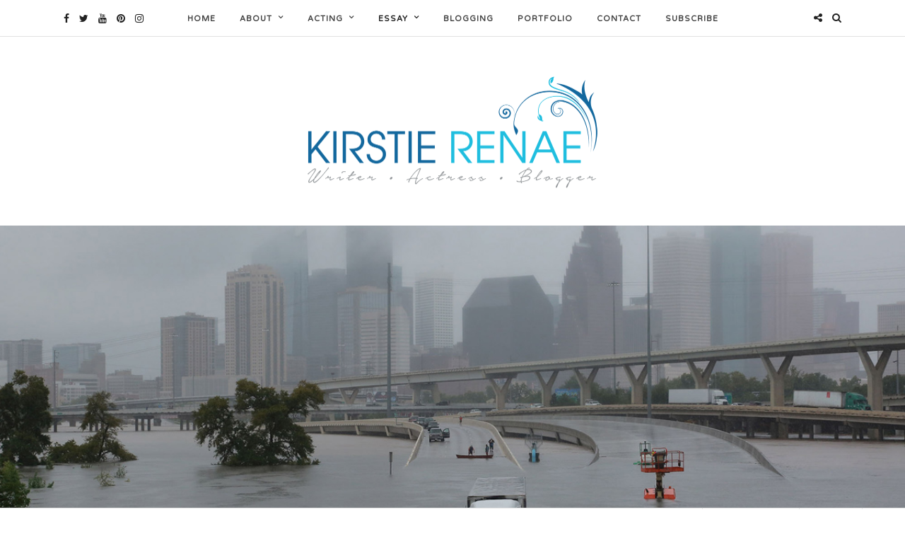

--- FILE ---
content_type: text/html; charset=UTF-8
request_url: https://www.kirstierenae.com/the-floods-may-rise-but-houston-will-always-be-texas-strong/
body_size: 23337
content:
<!DOCTYPE html>
<html lang="en-US" >
<head>

<link rel="profile" href="https://gmpg.org/xfn/11" />
<link rel="pingback" href="https://www.kirstierenae.com/xmlrpc.php" />

 

<title>The Floods May Rise, But Houston Will Always Be Texas Strong &#8211; KirstieRenae.com</title>
<meta name='robots' content='max-image-preview:large' />
	<style>img:is([sizes="auto" i], [sizes^="auto," i]) { contain-intrinsic-size: 3000px 1500px }</style>
	<link rel='dns-prefetch' href='//stats.wp.com' />
<link rel='dns-prefetch' href='//fonts.googleapis.com' />
<link rel='dns-prefetch' href='//v0.wordpress.com' />
<link rel="alternate" type="application/rss+xml" title="KirstieRenae.com &raquo; Feed" href="https://www.kirstierenae.com/feed/" />
<link rel="alternate" type="application/rss+xml" title="KirstieRenae.com &raquo; Comments Feed" href="https://www.kirstierenae.com/comments/feed/" />
<meta charset="UTF-8" /><meta name="viewport" content="width=device-width, initial-scale=1, maximum-scale=1" /><meta name="format-detection" content="telephone=no"><meta property="og:type" content="article" /><meta property="og:image" content="https://www.kirstierenae.com/wp-content/uploads/2017/09/HoustonFlood-960x618.jpg"/><meta property="og:title" content="The Floods May Rise, But Houston Will Always Be Texas Strong"/><meta property="og:url" content="https://www.kirstierenae.com/the-floods-may-rise-but-houston-will-always-be-texas-strong/"/><meta property="og:description" content=""/><link rel="alternate" type="application/rss+xml" title="KirstieRenae.com &raquo; The Floods May Rise, But Houston Will Always Be Texas Strong Comments Feed" href="https://www.kirstierenae.com/the-floods-may-rise-but-houston-will-always-be-texas-strong/feed/" />
		<!-- This site uses the Google Analytics by ExactMetrics plugin v8.4.1 - Using Analytics tracking - https://www.exactmetrics.com/ -->
							<script src="//www.googletagmanager.com/gtag/js?id=G-5JX6MPS3MK"  data-cfasync="false" data-wpfc-render="false" type="text/javascript" async></script>
			<script data-cfasync="false" data-wpfc-render="false" type="text/javascript">
				var em_version = '8.4.1';
				var em_track_user = true;
				var em_no_track_reason = '';
								var ExactMetricsDefaultLocations = {"page_location":"https:\/\/www.kirstierenae.com\/the-floods-may-rise-but-houston-will-always-be-texas-strong\/"};
				if ( typeof ExactMetricsPrivacyGuardFilter === 'function' ) {
					var ExactMetricsLocations = (typeof ExactMetricsExcludeQuery === 'object') ? ExactMetricsPrivacyGuardFilter( ExactMetricsExcludeQuery ) : ExactMetricsPrivacyGuardFilter( ExactMetricsDefaultLocations );
				} else {
					var ExactMetricsLocations = (typeof ExactMetricsExcludeQuery === 'object') ? ExactMetricsExcludeQuery : ExactMetricsDefaultLocations;
				}

								var disableStrs = [
										'ga-disable-G-5JX6MPS3MK',
									];

				/* Function to detect opted out users */
				function __gtagTrackerIsOptedOut() {
					for (var index = 0; index < disableStrs.length; index++) {
						if (document.cookie.indexOf(disableStrs[index] + '=true') > -1) {
							return true;
						}
					}

					return false;
				}

				/* Disable tracking if the opt-out cookie exists. */
				if (__gtagTrackerIsOptedOut()) {
					for (var index = 0; index < disableStrs.length; index++) {
						window[disableStrs[index]] = true;
					}
				}

				/* Opt-out function */
				function __gtagTrackerOptout() {
					for (var index = 0; index < disableStrs.length; index++) {
						document.cookie = disableStrs[index] + '=true; expires=Thu, 31 Dec 2099 23:59:59 UTC; path=/';
						window[disableStrs[index]] = true;
					}
				}

				if ('undefined' === typeof gaOptout) {
					function gaOptout() {
						__gtagTrackerOptout();
					}
				}
								window.dataLayer = window.dataLayer || [];

				window.ExactMetricsDualTracker = {
					helpers: {},
					trackers: {},
				};
				if (em_track_user) {
					function __gtagDataLayer() {
						dataLayer.push(arguments);
					}

					function __gtagTracker(type, name, parameters) {
						if (!parameters) {
							parameters = {};
						}

						if (parameters.send_to) {
							__gtagDataLayer.apply(null, arguments);
							return;
						}

						if (type === 'event') {
														parameters.send_to = exactmetrics_frontend.v4_id;
							var hookName = name;
							if (typeof parameters['event_category'] !== 'undefined') {
								hookName = parameters['event_category'] + ':' + name;
							}

							if (typeof ExactMetricsDualTracker.trackers[hookName] !== 'undefined') {
								ExactMetricsDualTracker.trackers[hookName](parameters);
							} else {
								__gtagDataLayer('event', name, parameters);
							}
							
						} else {
							__gtagDataLayer.apply(null, arguments);
						}
					}

					__gtagTracker('js', new Date());
					__gtagTracker('set', {
						'developer_id.dNDMyYj': true,
											});
					if ( ExactMetricsLocations.page_location ) {
						__gtagTracker('set', ExactMetricsLocations);
					}
										__gtagTracker('config', 'G-5JX6MPS3MK', {"forceSSL":"true"} );
															window.gtag = __gtagTracker;										(function () {
						/* https://developers.google.com/analytics/devguides/collection/analyticsjs/ */
						/* ga and __gaTracker compatibility shim. */
						var noopfn = function () {
							return null;
						};
						var newtracker = function () {
							return new Tracker();
						};
						var Tracker = function () {
							return null;
						};
						var p = Tracker.prototype;
						p.get = noopfn;
						p.set = noopfn;
						p.send = function () {
							var args = Array.prototype.slice.call(arguments);
							args.unshift('send');
							__gaTracker.apply(null, args);
						};
						var __gaTracker = function () {
							var len = arguments.length;
							if (len === 0) {
								return;
							}
							var f = arguments[len - 1];
							if (typeof f !== 'object' || f === null || typeof f.hitCallback !== 'function') {
								if ('send' === arguments[0]) {
									var hitConverted, hitObject = false, action;
									if ('event' === arguments[1]) {
										if ('undefined' !== typeof arguments[3]) {
											hitObject = {
												'eventAction': arguments[3],
												'eventCategory': arguments[2],
												'eventLabel': arguments[4],
												'value': arguments[5] ? arguments[5] : 1,
											}
										}
									}
									if ('pageview' === arguments[1]) {
										if ('undefined' !== typeof arguments[2]) {
											hitObject = {
												'eventAction': 'page_view',
												'page_path': arguments[2],
											}
										}
									}
									if (typeof arguments[2] === 'object') {
										hitObject = arguments[2];
									}
									if (typeof arguments[5] === 'object') {
										Object.assign(hitObject, arguments[5]);
									}
									if ('undefined' !== typeof arguments[1].hitType) {
										hitObject = arguments[1];
										if ('pageview' === hitObject.hitType) {
											hitObject.eventAction = 'page_view';
										}
									}
									if (hitObject) {
										action = 'timing' === arguments[1].hitType ? 'timing_complete' : hitObject.eventAction;
										hitConverted = mapArgs(hitObject);
										__gtagTracker('event', action, hitConverted);
									}
								}
								return;
							}

							function mapArgs(args) {
								var arg, hit = {};
								var gaMap = {
									'eventCategory': 'event_category',
									'eventAction': 'event_action',
									'eventLabel': 'event_label',
									'eventValue': 'event_value',
									'nonInteraction': 'non_interaction',
									'timingCategory': 'event_category',
									'timingVar': 'name',
									'timingValue': 'value',
									'timingLabel': 'event_label',
									'page': 'page_path',
									'location': 'page_location',
									'title': 'page_title',
									'referrer' : 'page_referrer',
								};
								for (arg in args) {
																		if (!(!args.hasOwnProperty(arg) || !gaMap.hasOwnProperty(arg))) {
										hit[gaMap[arg]] = args[arg];
									} else {
										hit[arg] = args[arg];
									}
								}
								return hit;
							}

							try {
								f.hitCallback();
							} catch (ex) {
							}
						};
						__gaTracker.create = newtracker;
						__gaTracker.getByName = newtracker;
						__gaTracker.getAll = function () {
							return [];
						};
						__gaTracker.remove = noopfn;
						__gaTracker.loaded = true;
						window['__gaTracker'] = __gaTracker;
					})();
									} else {
										console.log("");
					(function () {
						function __gtagTracker() {
							return null;
						}

						window['__gtagTracker'] = __gtagTracker;
						window['gtag'] = __gtagTracker;
					})();
									}
			</script>
				<!-- / Google Analytics by ExactMetrics -->
		<script type="text/javascript">
/* <![CDATA[ */
window._wpemojiSettings = {"baseUrl":"https:\/\/s.w.org\/images\/core\/emoji\/15.0.3\/72x72\/","ext":".png","svgUrl":"https:\/\/s.w.org\/images\/core\/emoji\/15.0.3\/svg\/","svgExt":".svg","source":{"concatemoji":"https:\/\/www.kirstierenae.com\/wp-includes\/js\/wp-emoji-release.min.js"}};
/*! This file is auto-generated */
!function(i,n){var o,s,e;function c(e){try{var t={supportTests:e,timestamp:(new Date).valueOf()};sessionStorage.setItem(o,JSON.stringify(t))}catch(e){}}function p(e,t,n){e.clearRect(0,0,e.canvas.width,e.canvas.height),e.fillText(t,0,0);var t=new Uint32Array(e.getImageData(0,0,e.canvas.width,e.canvas.height).data),r=(e.clearRect(0,0,e.canvas.width,e.canvas.height),e.fillText(n,0,0),new Uint32Array(e.getImageData(0,0,e.canvas.width,e.canvas.height).data));return t.every(function(e,t){return e===r[t]})}function u(e,t,n){switch(t){case"flag":return n(e,"\ud83c\udff3\ufe0f\u200d\u26a7\ufe0f","\ud83c\udff3\ufe0f\u200b\u26a7\ufe0f")?!1:!n(e,"\ud83c\uddfa\ud83c\uddf3","\ud83c\uddfa\u200b\ud83c\uddf3")&&!n(e,"\ud83c\udff4\udb40\udc67\udb40\udc62\udb40\udc65\udb40\udc6e\udb40\udc67\udb40\udc7f","\ud83c\udff4\u200b\udb40\udc67\u200b\udb40\udc62\u200b\udb40\udc65\u200b\udb40\udc6e\u200b\udb40\udc67\u200b\udb40\udc7f");case"emoji":return!n(e,"\ud83d\udc26\u200d\u2b1b","\ud83d\udc26\u200b\u2b1b")}return!1}function f(e,t,n){var r="undefined"!=typeof WorkerGlobalScope&&self instanceof WorkerGlobalScope?new OffscreenCanvas(300,150):i.createElement("canvas"),a=r.getContext("2d",{willReadFrequently:!0}),o=(a.textBaseline="top",a.font="600 32px Arial",{});return e.forEach(function(e){o[e]=t(a,e,n)}),o}function t(e){var t=i.createElement("script");t.src=e,t.defer=!0,i.head.appendChild(t)}"undefined"!=typeof Promise&&(o="wpEmojiSettingsSupports",s=["flag","emoji"],n.supports={everything:!0,everythingExceptFlag:!0},e=new Promise(function(e){i.addEventListener("DOMContentLoaded",e,{once:!0})}),new Promise(function(t){var n=function(){try{var e=JSON.parse(sessionStorage.getItem(o));if("object"==typeof e&&"number"==typeof e.timestamp&&(new Date).valueOf()<e.timestamp+604800&&"object"==typeof e.supportTests)return e.supportTests}catch(e){}return null}();if(!n){if("undefined"!=typeof Worker&&"undefined"!=typeof OffscreenCanvas&&"undefined"!=typeof URL&&URL.createObjectURL&&"undefined"!=typeof Blob)try{var e="postMessage("+f.toString()+"("+[JSON.stringify(s),u.toString(),p.toString()].join(",")+"));",r=new Blob([e],{type:"text/javascript"}),a=new Worker(URL.createObjectURL(r),{name:"wpTestEmojiSupports"});return void(a.onmessage=function(e){c(n=e.data),a.terminate(),t(n)})}catch(e){}c(n=f(s,u,p))}t(n)}).then(function(e){for(var t in e)n.supports[t]=e[t],n.supports.everything=n.supports.everything&&n.supports[t],"flag"!==t&&(n.supports.everythingExceptFlag=n.supports.everythingExceptFlag&&n.supports[t]);n.supports.everythingExceptFlag=n.supports.everythingExceptFlag&&!n.supports.flag,n.DOMReady=!1,n.readyCallback=function(){n.DOMReady=!0}}).then(function(){return e}).then(function(){var e;n.supports.everything||(n.readyCallback(),(e=n.source||{}).concatemoji?t(e.concatemoji):e.wpemoji&&e.twemoji&&(t(e.twemoji),t(e.wpemoji)))}))}((window,document),window._wpemojiSettings);
/* ]]> */
</script>
<style id='wp-emoji-styles-inline-css' type='text/css'>

	img.wp-smiley, img.emoji {
		display: inline !important;
		border: none !important;
		box-shadow: none !important;
		height: 1em !important;
		width: 1em !important;
		margin: 0 0.07em !important;
		vertical-align: -0.1em !important;
		background: none !important;
		padding: 0 !important;
	}
</style>
<link rel='stylesheet' id='wp-block-library-css' href='https://www.kirstierenae.com/wp-includes/css/dist/block-library/style.min.css' type='text/css' media='all' />
<link rel='stylesheet' id='mediaelement-css' href='https://www.kirstierenae.com/wp-includes/js/mediaelement/mediaelementplayer-legacy.min.css' type='text/css' media='all' />
<link rel='stylesheet' id='wp-mediaelement-css' href='https://www.kirstierenae.com/wp-includes/js/mediaelement/wp-mediaelement.min.css' type='text/css' media='all' />
<style id='jetpack-sharing-buttons-style-inline-css' type='text/css'>
.jetpack-sharing-buttons__services-list{display:flex;flex-direction:row;flex-wrap:wrap;gap:0;list-style-type:none;margin:5px;padding:0}.jetpack-sharing-buttons__services-list.has-small-icon-size{font-size:12px}.jetpack-sharing-buttons__services-list.has-normal-icon-size{font-size:16px}.jetpack-sharing-buttons__services-list.has-large-icon-size{font-size:24px}.jetpack-sharing-buttons__services-list.has-huge-icon-size{font-size:36px}@media print{.jetpack-sharing-buttons__services-list{display:none!important}}.editor-styles-wrapper .wp-block-jetpack-sharing-buttons{gap:0;padding-inline-start:0}ul.jetpack-sharing-buttons__services-list.has-background{padding:1.25em 2.375em}
</style>
<style id='classic-theme-styles-inline-css' type='text/css'>
/*! This file is auto-generated */
.wp-block-button__link{color:#fff;background-color:#32373c;border-radius:9999px;box-shadow:none;text-decoration:none;padding:calc(.667em + 2px) calc(1.333em + 2px);font-size:1.125em}.wp-block-file__button{background:#32373c;color:#fff;text-decoration:none}
</style>
<style id='global-styles-inline-css' type='text/css'>
:root{--wp--preset--aspect-ratio--square: 1;--wp--preset--aspect-ratio--4-3: 4/3;--wp--preset--aspect-ratio--3-4: 3/4;--wp--preset--aspect-ratio--3-2: 3/2;--wp--preset--aspect-ratio--2-3: 2/3;--wp--preset--aspect-ratio--16-9: 16/9;--wp--preset--aspect-ratio--9-16: 9/16;--wp--preset--color--black: #000000;--wp--preset--color--cyan-bluish-gray: #abb8c3;--wp--preset--color--white: #ffffff;--wp--preset--color--pale-pink: #f78da7;--wp--preset--color--vivid-red: #cf2e2e;--wp--preset--color--luminous-vivid-orange: #ff6900;--wp--preset--color--luminous-vivid-amber: #fcb900;--wp--preset--color--light-green-cyan: #7bdcb5;--wp--preset--color--vivid-green-cyan: #00d084;--wp--preset--color--pale-cyan-blue: #8ed1fc;--wp--preset--color--vivid-cyan-blue: #0693e3;--wp--preset--color--vivid-purple: #9b51e0;--wp--preset--gradient--vivid-cyan-blue-to-vivid-purple: linear-gradient(135deg,rgba(6,147,227,1) 0%,rgb(155,81,224) 100%);--wp--preset--gradient--light-green-cyan-to-vivid-green-cyan: linear-gradient(135deg,rgb(122,220,180) 0%,rgb(0,208,130) 100%);--wp--preset--gradient--luminous-vivid-amber-to-luminous-vivid-orange: linear-gradient(135deg,rgba(252,185,0,1) 0%,rgba(255,105,0,1) 100%);--wp--preset--gradient--luminous-vivid-orange-to-vivid-red: linear-gradient(135deg,rgba(255,105,0,1) 0%,rgb(207,46,46) 100%);--wp--preset--gradient--very-light-gray-to-cyan-bluish-gray: linear-gradient(135deg,rgb(238,238,238) 0%,rgb(169,184,195) 100%);--wp--preset--gradient--cool-to-warm-spectrum: linear-gradient(135deg,rgb(74,234,220) 0%,rgb(151,120,209) 20%,rgb(207,42,186) 40%,rgb(238,44,130) 60%,rgb(251,105,98) 80%,rgb(254,248,76) 100%);--wp--preset--gradient--blush-light-purple: linear-gradient(135deg,rgb(255,206,236) 0%,rgb(152,150,240) 100%);--wp--preset--gradient--blush-bordeaux: linear-gradient(135deg,rgb(254,205,165) 0%,rgb(254,45,45) 50%,rgb(107,0,62) 100%);--wp--preset--gradient--luminous-dusk: linear-gradient(135deg,rgb(255,203,112) 0%,rgb(199,81,192) 50%,rgb(65,88,208) 100%);--wp--preset--gradient--pale-ocean: linear-gradient(135deg,rgb(255,245,203) 0%,rgb(182,227,212) 50%,rgb(51,167,181) 100%);--wp--preset--gradient--electric-grass: linear-gradient(135deg,rgb(202,248,128) 0%,rgb(113,206,126) 100%);--wp--preset--gradient--midnight: linear-gradient(135deg,rgb(2,3,129) 0%,rgb(40,116,252) 100%);--wp--preset--font-size--small: 13px;--wp--preset--font-size--medium: 20px;--wp--preset--font-size--large: 36px;--wp--preset--font-size--x-large: 42px;--wp--preset--spacing--20: 0.44rem;--wp--preset--spacing--30: 0.67rem;--wp--preset--spacing--40: 1rem;--wp--preset--spacing--50: 1.5rem;--wp--preset--spacing--60: 2.25rem;--wp--preset--spacing--70: 3.38rem;--wp--preset--spacing--80: 5.06rem;--wp--preset--shadow--natural: 6px 6px 9px rgba(0, 0, 0, 0.2);--wp--preset--shadow--deep: 12px 12px 50px rgba(0, 0, 0, 0.4);--wp--preset--shadow--sharp: 6px 6px 0px rgba(0, 0, 0, 0.2);--wp--preset--shadow--outlined: 6px 6px 0px -3px rgba(255, 255, 255, 1), 6px 6px rgba(0, 0, 0, 1);--wp--preset--shadow--crisp: 6px 6px 0px rgba(0, 0, 0, 1);}:where(.is-layout-flex){gap: 0.5em;}:where(.is-layout-grid){gap: 0.5em;}body .is-layout-flex{display: flex;}.is-layout-flex{flex-wrap: wrap;align-items: center;}.is-layout-flex > :is(*, div){margin: 0;}body .is-layout-grid{display: grid;}.is-layout-grid > :is(*, div){margin: 0;}:where(.wp-block-columns.is-layout-flex){gap: 2em;}:where(.wp-block-columns.is-layout-grid){gap: 2em;}:where(.wp-block-post-template.is-layout-flex){gap: 1.25em;}:where(.wp-block-post-template.is-layout-grid){gap: 1.25em;}.has-black-color{color: var(--wp--preset--color--black) !important;}.has-cyan-bluish-gray-color{color: var(--wp--preset--color--cyan-bluish-gray) !important;}.has-white-color{color: var(--wp--preset--color--white) !important;}.has-pale-pink-color{color: var(--wp--preset--color--pale-pink) !important;}.has-vivid-red-color{color: var(--wp--preset--color--vivid-red) !important;}.has-luminous-vivid-orange-color{color: var(--wp--preset--color--luminous-vivid-orange) !important;}.has-luminous-vivid-amber-color{color: var(--wp--preset--color--luminous-vivid-amber) !important;}.has-light-green-cyan-color{color: var(--wp--preset--color--light-green-cyan) !important;}.has-vivid-green-cyan-color{color: var(--wp--preset--color--vivid-green-cyan) !important;}.has-pale-cyan-blue-color{color: var(--wp--preset--color--pale-cyan-blue) !important;}.has-vivid-cyan-blue-color{color: var(--wp--preset--color--vivid-cyan-blue) !important;}.has-vivid-purple-color{color: var(--wp--preset--color--vivid-purple) !important;}.has-black-background-color{background-color: var(--wp--preset--color--black) !important;}.has-cyan-bluish-gray-background-color{background-color: var(--wp--preset--color--cyan-bluish-gray) !important;}.has-white-background-color{background-color: var(--wp--preset--color--white) !important;}.has-pale-pink-background-color{background-color: var(--wp--preset--color--pale-pink) !important;}.has-vivid-red-background-color{background-color: var(--wp--preset--color--vivid-red) !important;}.has-luminous-vivid-orange-background-color{background-color: var(--wp--preset--color--luminous-vivid-orange) !important;}.has-luminous-vivid-amber-background-color{background-color: var(--wp--preset--color--luminous-vivid-amber) !important;}.has-light-green-cyan-background-color{background-color: var(--wp--preset--color--light-green-cyan) !important;}.has-vivid-green-cyan-background-color{background-color: var(--wp--preset--color--vivid-green-cyan) !important;}.has-pale-cyan-blue-background-color{background-color: var(--wp--preset--color--pale-cyan-blue) !important;}.has-vivid-cyan-blue-background-color{background-color: var(--wp--preset--color--vivid-cyan-blue) !important;}.has-vivid-purple-background-color{background-color: var(--wp--preset--color--vivid-purple) !important;}.has-black-border-color{border-color: var(--wp--preset--color--black) !important;}.has-cyan-bluish-gray-border-color{border-color: var(--wp--preset--color--cyan-bluish-gray) !important;}.has-white-border-color{border-color: var(--wp--preset--color--white) !important;}.has-pale-pink-border-color{border-color: var(--wp--preset--color--pale-pink) !important;}.has-vivid-red-border-color{border-color: var(--wp--preset--color--vivid-red) !important;}.has-luminous-vivid-orange-border-color{border-color: var(--wp--preset--color--luminous-vivid-orange) !important;}.has-luminous-vivid-amber-border-color{border-color: var(--wp--preset--color--luminous-vivid-amber) !important;}.has-light-green-cyan-border-color{border-color: var(--wp--preset--color--light-green-cyan) !important;}.has-vivid-green-cyan-border-color{border-color: var(--wp--preset--color--vivid-green-cyan) !important;}.has-pale-cyan-blue-border-color{border-color: var(--wp--preset--color--pale-cyan-blue) !important;}.has-vivid-cyan-blue-border-color{border-color: var(--wp--preset--color--vivid-cyan-blue) !important;}.has-vivid-purple-border-color{border-color: var(--wp--preset--color--vivid-purple) !important;}.has-vivid-cyan-blue-to-vivid-purple-gradient-background{background: var(--wp--preset--gradient--vivid-cyan-blue-to-vivid-purple) !important;}.has-light-green-cyan-to-vivid-green-cyan-gradient-background{background: var(--wp--preset--gradient--light-green-cyan-to-vivid-green-cyan) !important;}.has-luminous-vivid-amber-to-luminous-vivid-orange-gradient-background{background: var(--wp--preset--gradient--luminous-vivid-amber-to-luminous-vivid-orange) !important;}.has-luminous-vivid-orange-to-vivid-red-gradient-background{background: var(--wp--preset--gradient--luminous-vivid-orange-to-vivid-red) !important;}.has-very-light-gray-to-cyan-bluish-gray-gradient-background{background: var(--wp--preset--gradient--very-light-gray-to-cyan-bluish-gray) !important;}.has-cool-to-warm-spectrum-gradient-background{background: var(--wp--preset--gradient--cool-to-warm-spectrum) !important;}.has-blush-light-purple-gradient-background{background: var(--wp--preset--gradient--blush-light-purple) !important;}.has-blush-bordeaux-gradient-background{background: var(--wp--preset--gradient--blush-bordeaux) !important;}.has-luminous-dusk-gradient-background{background: var(--wp--preset--gradient--luminous-dusk) !important;}.has-pale-ocean-gradient-background{background: var(--wp--preset--gradient--pale-ocean) !important;}.has-electric-grass-gradient-background{background: var(--wp--preset--gradient--electric-grass) !important;}.has-midnight-gradient-background{background: var(--wp--preset--gradient--midnight) !important;}.has-small-font-size{font-size: var(--wp--preset--font-size--small) !important;}.has-medium-font-size{font-size: var(--wp--preset--font-size--medium) !important;}.has-large-font-size{font-size: var(--wp--preset--font-size--large) !important;}.has-x-large-font-size{font-size: var(--wp--preset--font-size--x-large) !important;}
:where(.wp-block-post-template.is-layout-flex){gap: 1.25em;}:where(.wp-block-post-template.is-layout-grid){gap: 1.25em;}
:where(.wp-block-columns.is-layout-flex){gap: 2em;}:where(.wp-block-columns.is-layout-grid){gap: 2em;}
:root :where(.wp-block-pullquote){font-size: 1.5em;line-height: 1.6;}
</style>
<link rel='stylesheet' id='grandblog-reset-css-css' href='https://www.kirstierenae.com/wp-content/themes/grandblog/css/reset.css' type='text/css' media='all' />
<link rel='stylesheet' id='grandblog-wordpress-css-css' href='https://www.kirstierenae.com/wp-content/themes/grandblog/css/wordpress.css' type='text/css' media='all' />
<link rel='stylesheet' id='grandblog-animation-css' href='https://www.kirstierenae.com/wp-content/themes/grandblog/css/animation.css' type='text/css' media='all' />
<link rel='stylesheet' id='grandblog-magnific-popup-css-css' href='https://www.kirstierenae.com/wp-content/themes/grandblog/css/magnific-popup.css' type='text/css' media='all' />
<link rel='stylesheet' id='grandblog-jquery-ui-css-css' href='https://www.kirstierenae.com/wp-content/themes/grandblog/css/jqueryui/custom.css' type='text/css' media='all' />
<link rel='stylesheet' id='grandblog-flexslider-css-css' href='https://www.kirstierenae.com/wp-content/themes/grandblog/js/flexslider/flexslider.css' type='text/css' media='all' />
<link rel='stylesheet' id='grandblog-tooltipster-css-css' href='https://www.kirstierenae.com/wp-content/themes/grandblog/css/tooltipster.css' type='text/css' media='all' />
<link rel='stylesheet' id='grandblog-screen-css-css' href='https://www.kirstierenae.com/wp-content/themes/grandblog/css/screen.css' type='text/css' media='all' />
<link rel='stylesheet' id='grandblog-fonts-css' href='https://fonts.googleapis.com/css?family=Varela+Round%3A300%2C400%2C600%2C700%2C900%2C400italic%7CRaleway%3A300%2C400%2C600%2C700%2C900%2C400italic%7CJosefin+Sans%3A300%2C400%2C600%2C700%2C900%2C400italic&#038;subset=latin%2Ccyrillic-ext%2Cgreek-ext%2Ccyrillic' type='text/css' media='all' />
<link rel='stylesheet' id='grandblog-fontawesome-css-css' href='https://www.kirstierenae.com/wp-content/themes/grandblog/css/font-awesome.min.css' type='text/css' media='all' />
<link rel='stylesheet' id='grandblog-script-custom-css-css' href='https://www.kirstierenae.com/wp-content/themes/grandblog/templates/script-custom-css.php' type='text/css' media='all' />
<link rel='stylesheet' id='jetpack-subscriptions-css' href='https://www.kirstierenae.com/wp-content/plugins/jetpack/modules/subscriptions/subscriptions.css' type='text/css' media='all' />
<link rel='stylesheet' id='wp_review-style-css' href='https://www.kirstierenae.com/wp-content/plugins/wp-review/public/css/wp-review.css' type='text/css' media='all' />
<link rel='stylesheet' id='grandblog-script-responsive-css-css' href='https://www.kirstierenae.com/wp-content/themes/grandblog/css/grid.css' type='text/css' media='all' />
<link rel='stylesheet' id='kirki_google_fonts-css' href='https://fonts.googleapis.com/css?family=Varela+Round%7CRaleway%3A600%2C300%7CJosefin+Sans%3A600%2C300&#038;subset' type='text/css' media='all' />
<link rel='stylesheet' id='kirki-styles-global-css' href='https://www.kirstierenae.com/wp-content/themes/grandblog/modules/kirki/assets/css/kirki-styles.css' type='text/css' media='all' />
<style id='kirki-styles-global-inline-css' type='text/css'>
body, input[type=text], input[type=email], input[type=url], input[type=password], textarea{font-family:"Varela Round", Helvetica, Arial, sans-serif;}body{font-size:14px;}h1, h2, h3, h4, h5, h6, h7, blockquote{font-family:Raleway, Helvetica, Arial, sans-serif;}h1, h2, h3, h4, h5, h6, h7{font-weight:400;}h1{font-size:26px;}h2{font-size:17px;}h3{font-size:26px;}h4{font-size:22px;}h5{font-size:16px;}h6{font-size:14px;}body, #gallery_lightbox h2, .slider_wrapper .gallery_image_caption h2, .post_info a{color:#161616;}::selection{background-color:#161616;}a{color:#222222;}a:hover, a:active, .post_info_comment a i{color:#1fbedf;}h1, h2, h3, h4, h5, pre, code, tt, blockquote, .post_header h5 a, .post_header h3 a, .post_header.grid h6 a, .post_header.fullwidth h4 a, .post_header h5 a, blockquote, .site_loading_logo_item i{color:#222222;}#social_share_wrapper, hr, #social_share_wrapper, .post.type-post, .comment .right, .widget_tag_cloud div a, .meta-tags a, .tag_cloud a, #footer, #post_more_wrapper, #page_content_wrapper .inner .sidebar_wrapper ul.sidebar_widget li.widget_nav_menu ul.menu li.current-menu-item a, .page_content_wrapper .inner .sidebar_wrapper ul.sidebar_widget li.widget_nav_menu ul.menu li.current-menu-item a, #autocomplete, .page_tagline{border-color:#13689e;}input[type=text], input[type=password], input[type=email], input[type=url], textarea{background-color:#ffffff;color:#000;border-color:#e1e1e1;}input[type=text]:focus, input[type=password]:focus, input[type=email]:focus, input[type=url]:focus, textarea:focus{border-color:#000000;}input[type=submit], input[type=button], a.button, .button{font-family:"Josefin Sans", Helvetica, Arial, sans-serif;background-color:#888888;color:#ffffff;border-color:#888888;}.frame_top, .frame_bottom, .frame_left, .frame_right{background:#222222;}#menu_wrapper .nav ul li a, #menu_wrapper div .nav li > a{font-family:"Varela Round", Helvetica, Arial, sans-serif;font-size:11px;font-weight:600;letter-spacing:1px;text-transform:uppercase;color:#444444;}#menu_wrapper .nav ul li a.hover, #menu_wrapper .nav ul li a:hover, #menu_wrapper div .nav li a.hover, #menu_wrapper div .nav li a:hover{color:#222222;}#menu_wrapper div .nav > li.current-menu-item > a, #menu_wrapper div .nav > li.current-menu-parent > a, #menu_wrapper div .nav > li.current-menu-ancestor > a{color:#222222;}.top_bar{background-color:#ffffff;}#menu_wrapper .nav ul li ul li a, #menu_wrapper div .nav li ul li a, #menu_wrapper div .nav li.current-menu-parent ul li a{font-size:11px;font-weight:900;letter-spacing:1px;text-transform:uppercase;color:#444444;}.mobile_main_nav li a:hover, .mobile_main_nav li a:active, #sub_menu li a:hover, #sub_menu li a:active, .mobile_menu_wrapper .sidebar_wrapper h2.widgettitle{color:#222222;}#menu_wrapper .nav ul li ul li a:hover, #menu_wrapper div .nav li ul li a:hover, #menu_wrapper div .nav li.current-menu-parent ul li a:hover, #menu_wrapper .nav ul li.megamenu ul li ul li a:hover, #menu_wrapper div .nav li.megamenu ul li ul li a:hover, #menu_wrapper .nav ul li.megamenu ul li ul li a:active, #menu_wrapper div .nav li.megamenu ul li ul li a:active{background:#ffffff;}#menu_wrapper .nav ul li ul, #menu_wrapper div .nav li ul{background:#ffffff;border-color:#e1e1e1;}#menu_wrapper div .nav li.megamenu ul li > a, #menu_wrapper div .nav li.megamenu ul li > a:hover, #menu_wrapper div .nav li.megamenu ul li > a:active{color:#222222;}#menu_wrapper div .nav li.megamenu ul li{border-color:#eeeeee;}.above_top_bar{background:#222222;}#top_menu li a, .top_contact_info, .top_contact_info i, .top_contact_info a, .top_contact_info a:hover, .top_contact_info a:active{color:#ffffff;}.mobile_menu_wrapper #searchform{background:#ffffff;}.mobile_menu_wrapper #searchform input[type=text], .mobile_menu_wrapper #searchform button i{color:#222222;}.mobile_menu_wrapper{background-color:#e3e5e7;}.mobile_main_nav li a, #sub_menu li a{font-family:"Varela Round", Helvetica, Arial, sans-serif;font-size:11px;text-transform:uppercase;letter-spacing:2px;}.mobile_main_nav li a, #sub_menu li a, .mobile_menu_wrapper .sidebar_wrapper a, .mobile_menu_wrapper .sidebar_wrapper, #close_mobile_menu i{color:#444444;}#post_featured_slider, #page_caption.hasbg, #horizontal_gallery.tg_post{margin-top:-10px;}#page_caption{background-color:#f2f2f2;padding-top:15px;padding-bottom:15px;}#page_caption h1{font-size:30px;}#page_caption h1, .post_caption h1{font-weight:300;text-transform:none;letter-spacing:0px;color:#000000;}#page_caption.hasbg{height:500px;}.page_tagline{color:#878787;font-size:13px;font-weight:600;letter-spacing:1px;text-transform:uppercase;}#page_content_wrapper .sidebar .content .sidebar_widget li h2.widgettitle, h2.widgettitle, h5.widgettitle{font-family:"Varela Round", Helvetica, Arial, sans-serif;font-size:11px;font-weight:600;letter-spacing:2px;text-transform:uppercase;color:#222222;}#page_content_wrapper .inner .sidebar_wrapper, .page_content_wrapper .inner .sidebar_wrapper{background:#f2f2f2;}#page_content_wrapper .inner .sidebar_wrapper .sidebar .content, .page_content_wrapper .inner .sidebar_wrapper .sidebar .content{color:#444444;}#page_content_wrapper .inner .sidebar_wrapper a, .page_content_wrapper .inner .sidebar_wrapper a{color:#222222;}#page_content_wrapper .inner .sidebar_wrapper a:hover, #page_content_wrapper .inner .sidebar_wrapper a:active, .page_content_wrapper .inner .sidebar_wrapper a:hover, .page_content_wrapper .inner .sidebar_wrapper a:active{color:#1fbedf;}.footer_bar{background-color:#f2f2f2;}#footer, #copyright{color:#444444;}#copyright a, #copyright a:active, #footer a, #footer a:active{color:#222222;}#copyright a:hover, #footer a:hover, .social_wrapper ul li a:hover{color:#000000;}.footer_bar_wrapper, .footer_bar{border-color:#e1e1e1;}#footer .widget_tag_cloud div a{background:#e1e1e1;}.footer_bar_wrapper .social_wrapper ul li a{color:#222222;}.post_header:not(.single) h5, body.single-post .post_header_title h1, #post_featured_slider li .slider_image .slide_post h2, .post_related strong, .post_info_comment, .pagination a{font-family:Raleway, Helvetica, Arial, sans-serif;}.post_header:not(.single) h5, body.single-post .post_header_title h1, #post_featured_slider li .slider_image .slide_post h2, #page_content_wrapper .posts.blog li a, .page_content_wrapper .posts.blog li a, #page_content_wrapper .sidebar .content .sidebar_widget > li.widget_recent_entries ul li a, #autocomplete li strong, .post_related strong, #footer ul.sidebar_widget .posts.blog li a{text-transform:none;letter-spacing:0px;}.post_info_date, .post_attribute, .comment_date, .post-date, #post_featured_slider li .slider_image .slide_post .slide_post_date, .post_info_comment, .slide_post_excerpt{font-family:Raleway, Helvetica, Arial, sans-serif;}.post_info_cat a, .post_info_cat{color:#147d94;}hr.title_break{border-color:#147d94;}#post_info_bar #post_indicator{background:#147d94;}
</style>
<script type="text/javascript" async src="https://www.kirstierenae.com/wp-content/plugins/burst-statistics/helpers/timeme/timeme.min.js" id="burst-timeme-js"></script>
<script type="text/javascript" id="burst-js-extra">
/* <![CDATA[ */
var burst = {"tracking":{"isInitialHit":true,"lastUpdateTimestamp":0,"beacon_url":"https:\/\/www.kirstierenae.com\/wp-content\/plugins\/burst-statistics\/endpoint.php"},"options":{"cookieless":0,"pageUrl":"https:\/\/www.kirstierenae.com\/the-floods-may-rise-but-houston-will-always-be-texas-strong\/","beacon_enabled":1,"do_not_track":0,"enable_turbo_mode":0,"track_url_change":0,"cookie_retention_days":30},"goals":{"completed":[],"scriptUrl":"https:\/\/www.kirstierenae.com\/wp-content\/plugins\/burst-statistics\/\/assets\/js\/build\/burst-goals.js?v=1.8.0.1","active":[]},"cache":{"uid":null,"fingerprint":null,"isUserAgent":null,"isDoNotTrack":null,"useCookies":null}};
/* ]]> */
</script>
<script type="text/javascript" async src="https://www.kirstierenae.com/wp-content/plugins/burst-statistics/assets/js/build/burst.min.js" id="burst-js"></script>
<script type="text/javascript" src="https://www.kirstierenae.com/wp-content/plugins/google-analytics-dashboard-for-wp/assets/js/frontend-gtag.min.js" id="exactmetrics-frontend-script-js" async="async" data-wp-strategy="async"></script>
<script data-cfasync="false" data-wpfc-render="false" type="text/javascript" id='exactmetrics-frontend-script-js-extra'>/* <![CDATA[ */
var exactmetrics_frontend = {"js_events_tracking":"true","download_extensions":"zip,mp3,mpeg,pdf,docx,pptx,xlsx,rar","inbound_paths":"[{\"path\":\"\\\/go\\\/\",\"label\":\"affiliate\"},{\"path\":\"\\\/recommend\\\/\",\"label\":\"affiliate\"}]","home_url":"https:\/\/www.kirstierenae.com","hash_tracking":"false","v4_id":"G-5JX6MPS3MK"};/* ]]> */
</script>
<script type="text/javascript" src="https://www.kirstierenae.com/wp-includes/js/jquery/jquery.min.js" id="jquery-core-js"></script>
<script type="text/javascript" src="https://www.kirstierenae.com/wp-includes/js/jquery/jquery-migrate.min.js" id="jquery-migrate-js"></script>
<link rel="https://api.w.org/" href="https://www.kirstierenae.com/wp-json/" /><link rel="alternate" title="JSON" type="application/json" href="https://www.kirstierenae.com/wp-json/wp/v2/posts/1165" /><link rel="EditURI" type="application/rsd+xml" title="RSD" href="https://www.kirstierenae.com/xmlrpc.php?rsd" />
<link rel="canonical" href="https://www.kirstierenae.com/the-floods-may-rise-but-houston-will-always-be-texas-strong/" />
<link rel="alternate" title="oEmbed (JSON)" type="application/json+oembed" href="https://www.kirstierenae.com/wp-json/oembed/1.0/embed?url=https%3A%2F%2Fwww.kirstierenae.com%2Fthe-floods-may-rise-but-houston-will-always-be-texas-strong%2F" />
<link rel="alternate" title="oEmbed (XML)" type="text/xml+oembed" href="https://www.kirstierenae.com/wp-json/oembed/1.0/embed?url=https%3A%2F%2Fwww.kirstierenae.com%2Fthe-floods-may-rise-but-houston-will-always-be-texas-strong%2F&#038;format=xml" />
<style type="text/css"> .tippy-box[data-theme~="wprm"] { background-color: #333333; color: #FFFFFF; } .tippy-box[data-theme~="wprm"][data-placement^="top"] > .tippy-arrow::before { border-top-color: #333333; } .tippy-box[data-theme~="wprm"][data-placement^="bottom"] > .tippy-arrow::before { border-bottom-color: #333333; } .tippy-box[data-theme~="wprm"][data-placement^="left"] > .tippy-arrow::before { border-left-color: #333333; } .tippy-box[data-theme~="wprm"][data-placement^="right"] > .tippy-arrow::before { border-right-color: #333333; } .tippy-box[data-theme~="wprm"] a { color: #FFFFFF; } .wprm-comment-rating svg { width: 18px !important; height: 18px !important; } img.wprm-comment-rating { width: 90px !important; height: 18px !important; } body { --comment-rating-star-color: #343434; } body { --wprm-popup-font-size: 16px; } body { --wprm-popup-background: #ffffff; } body { --wprm-popup-title: #000000; } body { --wprm-popup-content: #444444; } body { --wprm-popup-button-background: #444444; } body { --wprm-popup-button-text: #ffffff; }</style><style type="text/css">.wprm-glossary-term {color: #5A822B;text-decoration: underline;cursor: help;}</style>	<style>img#wpstats{display:none}</style>
		
<!-- Jetpack Open Graph Tags -->
<meta property="og:type" content="article" />
<meta property="og:title" content="The Floods May Rise, But Houston Will Always Be Texas Strong" />
<meta property="og:url" content="https://www.kirstierenae.com/the-floods-may-rise-but-houston-will-always-be-texas-strong/" />
<meta property="og:description" content="I was five years old when our car crossed the Texas state line. “We made it, kids! We’re in Texas!” my Mom shouted from the passenger seat. After a silent moment, she turned back to look at me, vis…" />
<meta property="article:published_time" content="2017-08-29T17:00:05+00:00" />
<meta property="article:modified_time" content="2017-11-15T15:36:43+00:00" />
<meta property="og:site_name" content="KirstieRenae.com" />
<meta property="og:image" content="https://www.kirstierenae.com/wp-content/uploads/2017/09/HoustonFlood.jpg" />
<meta property="og:image:width" content="1200" />
<meta property="og:image:height" content="773" />
<meta property="og:image:alt" content="" />
<meta property="og:locale" content="en_US" />
<meta name="twitter:text:title" content="The Floods May Rise, But Houston Will Always Be Texas Strong" />
<meta name="twitter:image" content="https://www.kirstierenae.com/wp-content/uploads/2017/09/HoustonFlood.jpg?w=640" />
<meta name="twitter:card" content="summary_large_image" />

<!-- End Jetpack Open Graph Tags -->
<link rel="icon" href="https://www.kirstierenae.com/wp-content/uploads/2017/02/cropped-SquareLogo-32x32.png" sizes="32x32" />
<link rel="icon" href="https://www.kirstierenae.com/wp-content/uploads/2017/02/cropped-SquareLogo-192x192.png" sizes="192x192" />
<link rel="apple-touch-icon" href="https://www.kirstierenae.com/wp-content/uploads/2017/02/cropped-SquareLogo-180x180.png" />
<meta name="msapplication-TileImage" content="https://www.kirstierenae.com/wp-content/uploads/2017/02/cropped-SquareLogo-270x270.png" />
</head>

<body data-rsssl=1 class="post-template-default single single-post postid-1165 single-format-standard">

		<input type="hidden" id="pp_enable_right_click" name="pp_enable_right_click" value=""/>
	<input type="hidden" id="pp_enable_dragging" name="pp_enable_dragging" value=""/>
	<input type="hidden" id="pp_image_path" name="pp_image_path" value="https://www.kirstierenae.com/wp-content/themes/grandblog/images/"/>
	<input type="hidden" id="pp_homepage_url" name="pp_homepage_url" value="https://www.kirstierenae.com/"/>
	<input type="hidden" id="pp_ajax_search" name="pp_ajax_search" value="1"/>
	<input type="hidden" id="pp_fixed_menu" name="pp_fixed_menu" value="1"/>
	<input type="hidden" id="pp_topbar" name="pp_topbar" value=""/>
	<input type="hidden" id="pp_page_title_img_blur" name="pp_page_title_img_blur" value="1"/>
	<input type="hidden" id="tg_blog_slider_layout" name="tg_blog_slider_layout" value="3cols-slider"/>
	<input type="hidden" id="pp_back" name="pp_back" value="Back"/>
	
		<input type="hidden" id="pp_footer_style" name="pp_footer_style" value="1"/>
	
	<!-- Begin mobile menu -->
	<a id="close_mobile_menu" href="javascript:;"></a>
	<div class="mobile_menu_wrapper">
		    	<form role="search" method="get" name="searchform" id="searchform" action="https://www.kirstierenae.com//">
    	    <div>
    	    	<input type="text" value="" name="s" id="s" autocomplete="off" placeholder="Search..."/>
    	    	<button>
    	        	<i class="fa fa-search"></i>
    	        </button>
    	    </div>
    	    <div id="autocomplete"></div>
    	</form>
    	    	
	    <div class="menu-main-navigation-menu-container"><ul id="mobile_main_menu" class="mobile_main_nav"><li id="menu-item-15" class="menu-item menu-item-type-custom menu-item-object-custom menu-item-home menu-item-15"><a href="https://www.kirstierenae.com">Home</a></li>
<li id="menu-item-874" class="menu-item menu-item-type-post_type menu-item-object-page menu-item-has-children menu-item-874"><a href="https://www.kirstierenae.com/about/">About</a>
<ul class="sub-menu">
	<li id="menu-item-1172" class="menu-item menu-item-type-custom menu-item-object-custom menu-item-1172"><a href="https://www.kirstierenae.com/about">My Story</a></li>
	<li id="menu-item-815" class="menu-item menu-item-type-post_type menu-item-object-page menu-item-815"><a href="https://www.kirstierenae.com/publications/">Publications &#038; Media</a></li>
	<li id="menu-item-1045" class="menu-item menu-item-type-post_type menu-item-object-page menu-item-1045"><a href="https://www.kirstierenae.com/links-i-love/">Links I Love</a></li>
</ul>
</li>
<li id="menu-item-1255" class="menu-item menu-item-type-post_type menu-item-object-page menu-item-has-children menu-item-1255"><a href="https://www.kirstierenae.com/background/">Acting</a>
<ul class="sub-menu">
	<li id="menu-item-816" class="menu-item menu-item-type-post_type menu-item-object-page menu-item-816"><a href="https://www.kirstierenae.com/background/">Background</a></li>
	<li id="menu-item-819" class="menu-item menu-item-type-post_type menu-item-object-page menu-item-819"><a href="https://www.kirstierenae.com/resume/">Resume</a></li>
	<li id="menu-item-1329" class="menu-item menu-item-type-custom menu-item-object-custom menu-item-1329"><a href="https://www.kirstierenae.com/galleries/photos/">Photos</a></li>
</ul>
</li>
<li id="menu-item-806" class="menu-item menu-item-type-taxonomy menu-item-object-category current-post-ancestor current-menu-parent current-post-parent menu-item-has-children menu-item-806"><a href="https://www.kirstierenae.com/category/writing/">Essay</a>
<ul class="sub-menu">
	<li id="menu-item-1229" class="menu-item menu-item-type-taxonomy menu-item-object-category menu-item-1229"><a href="https://www.kirstierenae.com/category/culture/">Culture</a></li>
	<li id="menu-item-1227" class="menu-item menu-item-type-taxonomy menu-item-object-category menu-item-1227"><a href="https://www.kirstierenae.com/category/humor/">Humor</a></li>
	<li id="menu-item-1228" class="menu-item menu-item-type-taxonomy menu-item-object-category menu-item-1228"><a href="https://www.kirstierenae.com/category/love-relationships/">Love/Relationships</a></li>
	<li id="menu-item-1226" class="menu-item menu-item-type-taxonomy menu-item-object-category current-post-ancestor current-menu-parent current-post-parent menu-item-1226"><a href="https://www.kirstierenae.com/category/personal/">Personal</a></li>
</ul>
</li>
<li id="menu-item-808" class="menu-item menu-item-type-taxonomy menu-item-object-category menu-item-808"><a href="https://www.kirstierenae.com/category/blogging/">Blogging</a></li>
<li id="menu-item-1717" class="menu-item menu-item-type-custom menu-item-object-custom menu-item-1717"><a href="https://authory.com/KirstieRenae">Portfolio</a></li>
<li id="menu-item-889" class="menu-item menu-item-type-post_type menu-item-object-page menu-item-889"><a href="https://www.kirstierenae.com/contact/">Contact</a></li>
<li id="menu-item-1599" class="menu-item menu-item-type-post_type menu-item-object-page menu-item-1599"><a href="https://www.kirstierenae.com/subscribe/">Subscribe</a></li>
</ul></div>		
		<!-- Begin side menu sidebar -->
		<div class="page_content_wrapper">
			<div class="sidebar_wrapper">
		        <div class="sidebar">
		        
		        	<div class="content">
		        
		        		<ul class="sidebar_widget">
		        				        		</ul>
		        	
		        	</div>
		    
		        </div>
			</div>
		</div>
		<!-- End side menu sidebar -->
	</div>
	<!-- End mobile menu -->

	<!-- Begin template wrapper -->
	<div id="wrapper">
	
	
<div class="header_style_wrapper">
<!-- End top bar -->

<div class="top_bar">

		<div id="menu_wrapper">
		<div class="social_wrapper">
    <ul>
    	    	<li class="facebook"><a  href="https://www.facebook.com/kirstierenae"><i class="fa fa-facebook"></i></a></li>
    	    	    	<li class="twitter"><a  href="http://twitter.com/kirstierenae"><i class="fa fa-twitter"></i></a></li>
    	    	    	    	<li class="youtube"><a  title="Youtube" href="https://www.youtube.com/channel/UC1cV1_MiFgg8-uzRRYMdl0g"><i class="fa fa-youtube"></i></a></li>
    	    	    	    	    	    	    	        <li class="pinterest"><a  title="Pinterest" href="http://pinterest.com/kirstierenae"><i class="fa fa-pinterest"></i></a></li>
                        <li class="instagram"><a  title="Instagram" href="http://instagram.com/kirstierenae"><i class="fa fa-instagram"></i></a></li>
                    </ul>
</div>		
			        <div id="nav_wrapper">
	        	<div class="nav_wrapper_inner">
	        		<div id="menu_border_wrapper">
	        			<div class="menu-main-navigation-menu-container"><ul id="main_menu" class="nav"><li class="menu-item menu-item-type-custom menu-item-object-custom menu-item-home menu-item-15"><a href="https://www.kirstierenae.com">Home</a></li>
<li class="menu-item menu-item-type-post_type menu-item-object-page menu-item-has-children arrow menu-item-874"><a href="https://www.kirstierenae.com/about/">About</a>
<ul class="sub-menu">
	<li class="menu-item menu-item-type-custom menu-item-object-custom menu-item-1172"><a href="https://www.kirstierenae.com/about">My Story</a></li>
	<li class="menu-item menu-item-type-post_type menu-item-object-page menu-item-815"><a href="https://www.kirstierenae.com/publications/">Publications &#038; Media</a></li>
	<li class="menu-item menu-item-type-post_type menu-item-object-page menu-item-1045"><a href="https://www.kirstierenae.com/links-i-love/">Links I Love</a></li>
</ul>
</li>
<li class="menu-item menu-item-type-post_type menu-item-object-page menu-item-has-children arrow menu-item-1255"><a href="https://www.kirstierenae.com/background/">Acting</a>
<ul class="sub-menu">
	<li class="menu-item menu-item-type-post_type menu-item-object-page menu-item-816"><a href="https://www.kirstierenae.com/background/">Background</a></li>
	<li class="menu-item menu-item-type-post_type menu-item-object-page menu-item-819"><a href="https://www.kirstierenae.com/resume/">Resume</a></li>
	<li class="menu-item menu-item-type-custom menu-item-object-custom menu-item-1329"><a href="https://www.kirstierenae.com/galleries/photos/">Photos</a></li>
</ul>
</li>
<li class="menu-item menu-item-type-taxonomy menu-item-object-category current-post-ancestor current-menu-parent current-post-parent menu-item-has-children arrow menu-item-806"><a href="https://www.kirstierenae.com/category/writing/">Essay</a>
<ul class="sub-menu">
	<li class="menu-item menu-item-type-taxonomy menu-item-object-category menu-item-1229"><a href="https://www.kirstierenae.com/category/culture/">Culture</a></li>
	<li class="menu-item menu-item-type-taxonomy menu-item-object-category menu-item-1227"><a href="https://www.kirstierenae.com/category/humor/">Humor</a></li>
	<li class="menu-item menu-item-type-taxonomy menu-item-object-category menu-item-1228"><a href="https://www.kirstierenae.com/category/love-relationships/">Love/Relationships</a></li>
	<li class="menu-item menu-item-type-taxonomy menu-item-object-category current-post-ancestor current-menu-parent current-post-parent menu-item-1226"><a href="https://www.kirstierenae.com/category/personal/">Personal</a></li>
</ul>
</li>
<li class="menu-item menu-item-type-taxonomy menu-item-object-category menu-item-808"><a href="https://www.kirstierenae.com/category/blogging/">Blogging</a></li>
<li class="menu-item menu-item-type-custom menu-item-object-custom menu-item-1717"><a href="https://authory.com/KirstieRenae">Portfolio</a></li>
<li class="menu-item menu-item-type-post_type menu-item-object-page menu-item-889"><a href="https://www.kirstierenae.com/contact/">Contact</a></li>
<li class="menu-item menu-item-type-post_type menu-item-object-page menu-item-1599"><a href="https://www.kirstierenae.com/subscribe/">Subscribe</a></li>
</ul></div>	        		</div>
	        	</div>
	        </div>
	        <!-- End main nav -->
                
        <!-- Begin right corner buttons -->
    	<div id="logo_right_button">
    					<div class="post_share_wrapper">
				<a id="page_share" href="javascript:;"><i class="fa fa-share-alt"></i></a>
			</div>
						
			<!-- Begin search icon -->
			<a href="javascript:;" id="search_icon"><i class="fa fa-search"></i></a>
			<!-- End side menu -->
    	
	    	<!-- Begin search icon -->
			<a href="javascript:;" id="mobile_nav_icon"></a>
			<!-- End side menu -->
			
    	</div>
    	<!-- End right corner buttons -->
        </div>
    	</div>
    </div>
    
    <!-- Begin logo -->
    <div id="logo_wrapper">
    
        <div id="logo_normal" class="logo_container">
        <div class="logo_align">
	        <a id="custom_logo" class="logo_wrapper default" href="https://www.kirstierenae.com/">
	        		    		<img src="https://www.kirstierenae.com/wp-content/uploads/2017/02/Logo-01_OuterGlow.png" alt="" width="450" height="170"/>
	    			        </a>
        </div>
    </div>
        <!-- End logo -->
</div>
<div id="page_caption" class="hasbg parallax  ">

			<div id="bg_regular" style="background-image:url(https://www.kirstierenae.com/wp-content/uploads/2017/09/HoustonFlood.jpg);"></div>
			<div id="bg_blurred" style="background-image:url(https://www.kirstierenae.com/wp-admin/admin-ajax.php?action=grandblog_blurred&src=https://www.kirstierenae.com/wp-content/uploads/2017/09/HoustonFlood.jpg);"></div>
	</div>


<!-- Begin content -->
<div id="page_content_wrapper" class="hasbg ">
<div class="post_header">
	<div class="post_header_title">
	 		 	<div class="post_info_cat">
	 		<span>
	 	    	 	        <a href="https://www.kirstierenae.com/category/writing/">Essay</a>
	 	    	 	        &nbsp;/
	 	    	 	        <a href="https://www.kirstierenae.com/category/personal/">Personal</a>
	 	    	 	        &nbsp;/
	 	    	 	        <a href="https://www.kirstierenae.com/category/writing-2/">Writing</a>
	 	    	 		</span>
	 	</div>
	 		   	<h1>The Floods May Rise, But Houston Will Always Be Texas Strong</h1>
	   	<hr class="title_break">
	   	<div class="post_detail post_date">
	   		<span class="post_info_date">
	   			<span>
	    				Posted On August 29, 2017	   			</span>
	   		</span>
	   	</div>
	</div>
</div>

<div class="inner">

	<!-- Begin main content -->
	<div class="inner_wrapper">

		<div class="sidebar_content">
					
						
<!-- Begin each blog post -->
<div id="post-1165" class="post-1165 post type-post status-publish format-standard has-post-thumbnail hentry category-writing category-personal category-writing-2 tag-downtown-houston tag-flood tag-flooding tag-h-town tag-harvey tag-houston tag-houston-strong tag-hurricane tag-hurricane-harvey tag-texas tag-texas-forever tag-texas-strong tag-tx">

	<div class="post_wrapper">
	    
	    <div class="post_content_wrapper">
	    
	    	
		    <div class="post_header single">
				
				<p>I was five years old when our car crossed the Texas state line.</p>
<p>“We made it, kids! We’re in Texas!” my Mom shouted from the passenger seat. After a silent moment, she turned back to look at me, visibly confused at my lack of enthusiasm. Just days before I had shown nothing but excitement about this new state that we would soon call home.</p>
<p>When it was announced that we’d be moving to Houston, Texas, one of the major selling points to me was the abundance of big buildings that comprised the country’s fourth largest city. In the tiny town we came from in northern New Mexico, skyscrapers only existed in magazines, movies, and television shows that depicted images of bigger, better places. So the idea of seeing these mammoth creations in person fascinated me enough to make moving seem like an excellent idea.</p>
<p>We crossed the border and I eagerly peered out of the car window only to be met with views of sprawling plains and an endless blue sky. Nary a big building in sight. “But Momma, where are all the big buildings?” I asked. My Mom laughed. “Oh, no, sweetie,” she comforted me, “The big buildings are in Houston, not all over Texas.” I was devastated.</p>
<p>All along our drive to Houston, I moped, envisioning a land full of flat plains and people riding horses while wearing cowboy hats and listening to that annoying country music my Grandma listened to. I couldn’t believe that I was tricked into thinking this move was a good idea. <i>No doubt about it.</i> I thought. <i>I’ve been duped. </i>It wasn’t until the last day of the trip, when my mom said, “Here you go! We’re about to see the big buildings!” that things started to look up.</p>
<p>I was hesitant to believe her until I saw it – a staggering skyline of countless skyscrapers, the likes of which I had never seen in person before. I was in awe. The buildings got bigger and grander as we approached them. I couldn’t see where their rooftops ended and the sky began, no matter how far back I craned my neck. The fact that humans built these massive structures amazed me. We made our way around downtown while the traffic zoomed by us. The freeways crossed over one another in a labyrinth of roadways that I never knew existed outside of movies. My heart beamed. This was a real city. A city made of the types of people, cars, buildings, and stunning energies I had only ever dreamed of experiencing. I couldn’t believe it. <i>We live here?!</i> Suddenly, Texas didn’t seem so bad. <i>Maybe I could get used to this.</i></p>
<hr />
<p>I often think back to that first day in Houston and how little I knew then about what that city and those big buildings would come to mean to me. About how the Houston skyline would one day represent to me my own history as well as the celebration of an absolute melting pot of cultures and lifestyles, and the pride I feel knowing I got to be a part of it.</p>
<p>I retrace my memories of growing up in Houston, and I think of how lucky I am to have called it home. I think about how it is where I learned to drive, and how when I was terrified to get on the city’s crazed interstate, my Dad said, “If you can drive in Houston, you can drive anywhere!” How I found my niche in the city’s wonderful community and high school theater scene. How I became obsessed with real Tex-Mex and privy to the best 24-hour Mexican food restaurant to hit up after concerts. How my Grandma was treated at MD Anderson Cancer Center and how when she died, there was a signed card made by my classmates waiting for me when we arrived home after the funeral. I think about driving down I-45, blasting 104.1 KRBE, and heading to Galveston for the weekend with my friends. I think of my high school prom at the Houston Doubletree and walking in my high school graduation at Reliant Stadium. How it is where my favorite childhood house and my first adult apartment still stand, and where some of the most important people in my life, including my parents, still live. Mostly, though, I think about how no matter how far away I travel, Houston will always feel like home.</p>
<p>In addition to these memories, I cherish the way Houston celebrates and relishes in diversity. The vast array of races, religions, orientations, and backgrounds that make up the Bayou City, and the pride which every Houstonian has for this multifaceted identity, is unparalleled. I am so honored to have called Houston home for over 15 years of my life because in doing so I learned that great things, like big buildings, grow best in the presence of so many different types of people.</p>
<hr />
<p>As I sit and watch the news in the last few days, I find it hard to control my emotions. I see the highways I drove regularly submerged completely underwater. I see stop signs, trees, light posts, and traffic lights disappear one by one as the water overtakes them. I see people standing on roofs awaiting rescue and photos of helpless residents trapped in their homes, which hour by hour become more filled with water. I see my hometown, a city larger than some U.S. states, literally sinking beneath the flood. This has gone on for days and yet the rain, like my tears, continues to fall.</p>
<p>In a time where respite is unlikely and so little seems promising, I hold on to the irrefutable fact that what makes Houston great is not its buildings after all, but rather the millions of different people who call it home. Amid the nightmarish imagery splattered beneath news headlines across America, I see not just Houstonians, but also Texans coming together. Residents and organizations from Houston, Dickinson, Port Aransas, Corpus Christi, San Antonio, Austin, Dallas, and so many more are rising together to prove the truth to the state motto, “Don’t mess with Texas.” Civilians with boats are risking their lives to make water rescues. Locals are using social media to connect with one another and collaborate to save people they don’t even know. People with little resources for their own families are sharing with those in need. Stray animals are finding warmth in the shelters of neighboring Texas cities.</p>
<p>Though the rushing waters separate so many from their homes, I can feel the connection Houstonians still have to their city. Though the sun remains hidden by Harvey’s dark clouds, I can feel the warmth of Texas’ pride nonetheless.</p>
<p>During the aftermath of Hurricane Harvey, and the yet to be determined long term damage that will affect Houston and other areas along the Gulf Coast for years to come, I am comforted only by knowing that when tragedy strikes, we still have each other. That amid disaster and under the umbrella of unifying titles – Houstonians, Texans, Americans – it doesn’t matter the color of your skin, the religion you practice, who you love, or who you are. All that matters is that when the flood waters rise and eventually recede, and we find that our material possessions are washed away, we come together to rescue, regroup, and rebuild. That we put aside our differences and commit to healing one another with love, compassion, and understanding.</p>
<p>I love you, Houston. As a city with big buildings and bigger resiliency, I know that you will make it through this. And until that time comes, until the rain passes, all we can do is huddle together and weather the storm the best we can. We can love one another and remind each other that we’re not alone in this fight, for we are all human and we are all experiencing loss.</p>
<p>We are all Houston strong and Texans forever.</p>
<p><a href="http://www.literallydarling.com/blog/2017/08/29/floods-houston-texas-strong/"><em>Originally posted on Literally, Darling. </em></a></p>
				    
			</div>
		    <hr/>
		    			
			<div id="post_share_text" class="post_share_text"><i class="fa fa-share-alt"></i>Share</div>
			<hr/>
			<br class="clear"/><br/>
			
						
						
						  	<h3 class="textcenter">You might also like</h3>
			  	<hr class="title_break slider">
			  	<div class="post_related">
			    			       <div class="one_third ">
					   <!-- Begin each blog post -->
						<div id="post-975" class="post-975 post type-post status-publish format-standard has-post-thumbnail hentry category-blogging category-humor category-writing-2 tag-comedy tag-east-coast tag-houston tag-how-to tag-humor tag-hurricane tag-hurricane-joaquin tag-hurricane-party tag-hurricanes tag-joaquin tag-storms tag-weather">
						
							<div class="post_wrapper grid_layout">
							
																
								   <div class="post_img small static">
								       <a href="https://www.kirstierenae.com/how-to-throw-a-hurricane-party-this-storm-season/">
								       	<img src="https://www.kirstierenae.com/wp-content/uploads/2017/08/Hurricane-Party-anandu-vinod-318126-700x529.jpg" alt="" class="" style="width:700px;height:529px;"/>
								       </a>
								   </div>
								
															    
							    <div class="blog_grid_content">
									<div class="post_header grid">
									    <strong><a href="https://www.kirstierenae.com/how-to-throw-a-hurricane-party-this-storm-season/" title="How To Throw A Hurricane Party This Storm Season">How To Throw A Hurricane Party This Storm Season</a></strong>
									    <div class="post_attribute">
									        October 5, 2015									    </div>
									</div>
							    </div>
							    
							</div>
						
						</div>
						<!-- End each blog post -->
			       </div>
			     			       <div class="one_third ">
					   <!-- Begin each blog post -->
						<div id="post-1137" class="post-1137 post type-post status-publish format-standard has-post-thumbnail hentry category-writing category-personal category-writing-2 tag-accident tag-atx tag-atx-news tag-austin tag-austin-news tag-austin-tx tag-call-to-action tag-drinking tag-drinking-and-driving tag-drive-drunk tag-drunk tag-drunk-driving tag-hit-and-run tag-keep-austin-weird tag-open-letter tag-south-by-southwest tag-sx tag-sxsw tag-texas tag-tragedy tag-tx">
						
							<div class="post_wrapper grid_layout">
							
																
								   <div class="post_img small static">
								       <a href="https://www.kirstierenae.com/an-open-letter-to-austin-texas/">
								       	<img src="https://www.kirstierenae.com/wp-content/uploads/2017/08/Austin-700x529.jpg" alt="" class="" style="width:700px;height:529px;"/>
								       </a>
								   </div>
								
															    
							    <div class="blog_grid_content">
									<div class="post_header grid">
									    <strong><a href="https://www.kirstierenae.com/an-open-letter-to-austin-texas/" title="An Open Letter To Austin, Texas">An Open Letter To Austin, Texas</a></strong>
									    <div class="post_attribute">
									        March 14, 2014									    </div>
									</div>
							    </div>
							    
							</div>
						
						</div>
						<!-- End each blog post -->
			       </div>
			     			       <div class="one_third last">
					   <!-- Begin each blog post -->
						<div id="post-1148" class="post-1148 post type-post status-publish format-standard has-post-thumbnail hentry category-writing category-music category-writing-2 tag-413 tag-acapella tag-acoustic tag-acoustic-cover tag-acoustic-guitar tag-after-party tag-album tag-antonio-lulic tag-appreciation tag-austin tag-ballad tag-ballads tag-bar tag-be-my-husband tag-billy-purnell tag-british tag-choir tag-chorus tag-concert tag-concert-review tag-concerts tag-duet tag-ed tag-ed-sheeran tag-ed-sheeran-msg tag-empire-state-of-mind tag-everything-has-changed tag-folk tag-folk-music tag-folk-song tag-folk-songs tag-give-me-love tag-gospel tag-gospel-choir tag-guitar tag-hell-yeah tag-hip-hop tag-humble tag-humility tag-i-heart-ed tag-imogen-sheeran tag-india-arie tag-irish tag-jay-z tag-jodi-ann-bickley tag-john-sheeran tag-kiss-me tag-lego-house tag-live-music tag-madison-square-garden tag-matt-sheeran tag-matthew-sheeran tag-msg-after-party tag-musa-okwonga tag-music tag-music-review tag-new-york tag-new-york-city tag-nina-simone tag-norah-jones tag-nyc tag-okwonga tag-orange tag-orange-heart tag-orange-hearts tag-parting-glass tag-performance tag-plus tag-pop tag-pop-diva tag-pop-divas tag-pop-music tag-pub tag-rap tag-recording tag-review tag-sheeran tag-sheerio tag-sheerios tag-show tag-singer-songwriter tag-singer-songwriters tag-small-bump tag-song tag-taylor-swift tag-teddy tag-teddy-sheeran tag-texas tag-thank-you tag-the-a-team tag-the-parting-glass tag-tori-kelly tag-uk tag-wake-me-up tag-wayfaring-stranger tag-ynmidny tag-you-need-me-i-dont-need-you">
						
							<div class="post_wrapper grid_layout">
							
																
								   <div class="post_img small static">
								       <a href="https://www.kirstierenae.com/ed-sheeran-at-madison-square-garden/">
								       	<img src="https://www.kirstierenae.com/wp-content/uploads/2017/08/EdSheeranMSG-700x529.jpg" alt="" class="" style="width:700px;height:529px;"/>
								       </a>
								   </div>
								
															    
							    <div class="blog_grid_content">
									<div class="post_header grid">
									    <strong><a href="https://www.kirstierenae.com/ed-sheeran-at-madison-square-garden/" title="Ed Sheeran At Madison Square Garden">Ed Sheeran At Madison Square Garden</a></strong>
									    <div class="post_attribute">
									        November 5, 2013									    </div>
									</div>
							    </div>
							    
							</div>
						
						</div>
						<!-- End each blog post -->
			       </div>
			     			  	</div>
						
						
	    </div>
	    
	</div>

</div>
<!-- End each blog post -->

<div class="fullwidth_comment_wrapper sidebar">
	<h3 class="textcenter">Leave A Reply</span></h3><hr class="title_break slider"><br class="clear"/>
  




 

<div id="respond">
    	<div id="respond" class="comment-respond">
		<h3 id="reply-title" class="comment-reply-title">Leave a Reply <small><a rel="nofollow" id="cancel-comment-reply-link" href="/the-floods-may-rise-but-houston-will-always-be-texas-strong/#respond" style="display:none;">Cancel reply</a></small></h3><form action="https://www.kirstierenae.com/wp-comments-post.php" method="post" id="commentform" class="comment-form"><p class="comment-notes"><span id="email-notes">Your email address will not be published.</span> <span class="required-field-message">Required fields are marked <span class="required">*</span></span></p><div class="comment-form-wprm-rating" style="display: none">
	<label for="wprm-comment-rating-1829070208">Recipe Rating</label>	<span class="wprm-rating-stars">
		<fieldset class="wprm-comment-ratings-container" data-original-rating="0" data-current-rating="0">
			<legend>Recipe Rating</legend>
			<input aria-label="Don&#039;t rate this recipe" name="wprm-comment-rating" value="0" type="radio" onclick="WPRecipeMaker.rating.onClick(this)" style="margin-left: -21px !important; width: 24px !important; height: 24px !important;" checked="checked"><span aria-hidden="true" style="width: 120px !important; height: 24px !important;"><svg xmlns="http://www.w3.org/2000/svg" xmlns:xlink="http://www.w3.org/1999/xlink" x="0px" y="0px" width="106.66666666667px" height="16px" viewBox="0 0 160 32">
  <defs>
    <polygon class="wprm-star-empty" id="wprm-star-empty-0" fill="none" stroke="#343434" stroke-width="2" stroke-linecap="square" stroke-miterlimit="10" points="12,2.6 15,9 21.4,9 16.7,13.9 18.6,21.4 12,17.6 5.4,21.4 7.3,13.9 2.6,9 9,9" stroke-linejoin="miter"/>
  </defs>
	<use xlink:href="#wprm-star-empty-0" x="4" y="4" />
	<use xlink:href="#wprm-star-empty-0" x="36" y="4" />
	<use xlink:href="#wprm-star-empty-0" x="68" y="4" />
	<use xlink:href="#wprm-star-empty-0" x="100" y="4" />
	<use xlink:href="#wprm-star-empty-0" x="132" y="4" />
</svg></span><br><input aria-label="Rate this recipe 1 out of 5 stars" name="wprm-comment-rating" value="1" type="radio" onclick="WPRecipeMaker.rating.onClick(this)" style="width: 24px !important; height: 24px !important;"><span aria-hidden="true" style="width: 120px !important; height: 24px !important;"><svg xmlns="http://www.w3.org/2000/svg" xmlns:xlink="http://www.w3.org/1999/xlink" x="0px" y="0px" width="106.66666666667px" height="16px" viewBox="0 0 160 32">
  <defs>
	<polygon class="wprm-star-empty" id="wprm-star-empty-1" fill="none" stroke="#343434" stroke-width="2" stroke-linecap="square" stroke-miterlimit="10" points="12,2.6 15,9 21.4,9 16.7,13.9 18.6,21.4 12,17.6 5.4,21.4 7.3,13.9 2.6,9 9,9" stroke-linejoin="miter"/>
	<path class="wprm-star-full" id="wprm-star-full-1" fill="#343434" d="M12.712,1.942l2.969,6.015l6.638,0.965c0.651,0.095,0.911,0.895,0.44,1.354l-4.804,4.682l1.134,6.612c0.111,0.649-0.57,1.143-1.152,0.837L12,19.286l-5.938,3.122C5.48,22.714,4.799,22.219,4.91,21.57l1.134-6.612l-4.804-4.682c-0.471-0.459-0.211-1.26,0.44-1.354l6.638-0.965l2.969-6.015C11.579,1.352,12.421,1.352,12.712,1.942z"/>
  </defs>
	<use xlink:href="#wprm-star-full-1" x="4" y="4" />
	<use xlink:href="#wprm-star-empty-1" x="36" y="4" />
	<use xlink:href="#wprm-star-empty-1" x="68" y="4" />
	<use xlink:href="#wprm-star-empty-1" x="100" y="4" />
	<use xlink:href="#wprm-star-empty-1" x="132" y="4" />
</svg></span><br><input aria-label="Rate this recipe 2 out of 5 stars" name="wprm-comment-rating" value="2" type="radio" onclick="WPRecipeMaker.rating.onClick(this)" style="width: 24px !important; height: 24px !important;"><span aria-hidden="true" style="width: 120px !important; height: 24px !important;"><svg xmlns="http://www.w3.org/2000/svg" xmlns:xlink="http://www.w3.org/1999/xlink" x="0px" y="0px" width="106.66666666667px" height="16px" viewBox="0 0 160 32">
  <defs>
	<polygon class="wprm-star-empty" id="wprm-star-empty-2" fill="none" stroke="#343434" stroke-width="2" stroke-linecap="square" stroke-miterlimit="10" points="12,2.6 15,9 21.4,9 16.7,13.9 18.6,21.4 12,17.6 5.4,21.4 7.3,13.9 2.6,9 9,9" stroke-linejoin="miter"/>
	<path class="wprm-star-full" id="wprm-star-full-2" fill="#343434" d="M12.712,1.942l2.969,6.015l6.638,0.965c0.651,0.095,0.911,0.895,0.44,1.354l-4.804,4.682l1.134,6.612c0.111,0.649-0.57,1.143-1.152,0.837L12,19.286l-5.938,3.122C5.48,22.714,4.799,22.219,4.91,21.57l1.134-6.612l-4.804-4.682c-0.471-0.459-0.211-1.26,0.44-1.354l6.638-0.965l2.969-6.015C11.579,1.352,12.421,1.352,12.712,1.942z"/>
  </defs>
	<use xlink:href="#wprm-star-full-2" x="4" y="4" />
	<use xlink:href="#wprm-star-full-2" x="36" y="4" />
	<use xlink:href="#wprm-star-empty-2" x="68" y="4" />
	<use xlink:href="#wprm-star-empty-2" x="100" y="4" />
	<use xlink:href="#wprm-star-empty-2" x="132" y="4" />
</svg></span><br><input aria-label="Rate this recipe 3 out of 5 stars" name="wprm-comment-rating" value="3" type="radio" onclick="WPRecipeMaker.rating.onClick(this)" style="width: 24px !important; height: 24px !important;"><span aria-hidden="true" style="width: 120px !important; height: 24px !important;"><svg xmlns="http://www.w3.org/2000/svg" xmlns:xlink="http://www.w3.org/1999/xlink" x="0px" y="0px" width="106.66666666667px" height="16px" viewBox="0 0 160 32">
  <defs>
	<polygon class="wprm-star-empty" id="wprm-star-empty-3" fill="none" stroke="#343434" stroke-width="2" stroke-linecap="square" stroke-miterlimit="10" points="12,2.6 15,9 21.4,9 16.7,13.9 18.6,21.4 12,17.6 5.4,21.4 7.3,13.9 2.6,9 9,9" stroke-linejoin="miter"/>
	<path class="wprm-star-full" id="wprm-star-full-3" fill="#343434" d="M12.712,1.942l2.969,6.015l6.638,0.965c0.651,0.095,0.911,0.895,0.44,1.354l-4.804,4.682l1.134,6.612c0.111,0.649-0.57,1.143-1.152,0.837L12,19.286l-5.938,3.122C5.48,22.714,4.799,22.219,4.91,21.57l1.134-6.612l-4.804-4.682c-0.471-0.459-0.211-1.26,0.44-1.354l6.638-0.965l2.969-6.015C11.579,1.352,12.421,1.352,12.712,1.942z"/>
  </defs>
	<use xlink:href="#wprm-star-full-3" x="4" y="4" />
	<use xlink:href="#wprm-star-full-3" x="36" y="4" />
	<use xlink:href="#wprm-star-full-3" x="68" y="4" />
	<use xlink:href="#wprm-star-empty-3" x="100" y="4" />
	<use xlink:href="#wprm-star-empty-3" x="132" y="4" />
</svg></span><br><input aria-label="Rate this recipe 4 out of 5 stars" name="wprm-comment-rating" value="4" type="radio" onclick="WPRecipeMaker.rating.onClick(this)" style="width: 24px !important; height: 24px !important;"><span aria-hidden="true" style="width: 120px !important; height: 24px !important;"><svg xmlns="http://www.w3.org/2000/svg" xmlns:xlink="http://www.w3.org/1999/xlink" x="0px" y="0px" width="106.66666666667px" height="16px" viewBox="0 0 160 32">
  <defs>
	<polygon class="wprm-star-empty" id="wprm-star-empty-4" fill="none" stroke="#343434" stroke-width="2" stroke-linecap="square" stroke-miterlimit="10" points="12,2.6 15,9 21.4,9 16.7,13.9 18.6,21.4 12,17.6 5.4,21.4 7.3,13.9 2.6,9 9,9" stroke-linejoin="miter"/>
	<path class="wprm-star-full" id="wprm-star-full-4" fill="#343434" d="M12.712,1.942l2.969,6.015l6.638,0.965c0.651,0.095,0.911,0.895,0.44,1.354l-4.804,4.682l1.134,6.612c0.111,0.649-0.57,1.143-1.152,0.837L12,19.286l-5.938,3.122C5.48,22.714,4.799,22.219,4.91,21.57l1.134-6.612l-4.804-4.682c-0.471-0.459-0.211-1.26,0.44-1.354l6.638-0.965l2.969-6.015C11.579,1.352,12.421,1.352,12.712,1.942z"/>
  </defs>
	<use xlink:href="#wprm-star-full-4" x="4" y="4" />
	<use xlink:href="#wprm-star-full-4" x="36" y="4" />
	<use xlink:href="#wprm-star-full-4" x="68" y="4" />
	<use xlink:href="#wprm-star-full-4" x="100" y="4" />
	<use xlink:href="#wprm-star-empty-4" x="132" y="4" />
</svg></span><br><input aria-label="Rate this recipe 5 out of 5 stars" name="wprm-comment-rating" value="5" type="radio" onclick="WPRecipeMaker.rating.onClick(this)" id="wprm-comment-rating-1829070208" style="width: 24px !important; height: 24px !important;"><span aria-hidden="true" style="width: 120px !important; height: 24px !important;"><svg xmlns="http://www.w3.org/2000/svg" xmlns:xlink="http://www.w3.org/1999/xlink" x="0px" y="0px" width="106.66666666667px" height="16px" viewBox="0 0 160 32">
  <defs>
	<path class="wprm-star-full" id="wprm-star-full-5" fill="#343434" d="M12.712,1.942l2.969,6.015l6.638,0.965c0.651,0.095,0.911,0.895,0.44,1.354l-4.804,4.682l1.134,6.612c0.111,0.649-0.57,1.143-1.152,0.837L12,19.286l-5.938,3.122C5.48,22.714,4.799,22.219,4.91,21.57l1.134-6.612l-4.804-4.682c-0.471-0.459-0.211-1.26,0.44-1.354l6.638-0.965l2.969-6.015C11.579,1.352,12.421,1.352,12.712,1.942z"/>
  </defs>
	<use xlink:href="#wprm-star-full-5" x="4" y="4" />
	<use xlink:href="#wprm-star-full-5" x="36" y="4" />
	<use xlink:href="#wprm-star-full-5" x="68" y="4" />
	<use xlink:href="#wprm-star-full-5" x="100" y="4" />
	<use xlink:href="#wprm-star-full-5" x="132" y="4" />
</svg></span>		</fieldset>
	</span>
</div>
<p class="comment-form-comment"><label for="comment">Comment <span class="required">*</span></label> <textarea id="comment" name="comment" cols="45" rows="8" maxlength="65525" required="required"></textarea></p><p class="comment-form-author"><label for="author">Name <span class="required">*</span></label> <input placeholder="Name*" id="author" name="author" type="text" value="" size="30" maxlength="245" autocomplete="name" required="required" /></p>
<p class="comment-form-email"><label for="email">Email <span class="required">*</span></label> <input type="email" placeholder="Email*"  id="email" name="email" value="" size="30" maxlength="100" aria-describedby="email-notes" autocomplete="email" required="required" /></p>
<p class="comment-form-url"><label for="url">Website</label> <input placeholder="Website" id="url" name="url" type="url" value="" size="30" maxlength="200" autocomplete="url" /></p>
<p class="comment-subscription-form"><input type="checkbox" name="subscribe_comments" id="subscribe_comments" value="subscribe" style="width: auto; -moz-appearance: checkbox; -webkit-appearance: checkbox;" /> <label class="subscribe-label" id="subscribe-label" for="subscribe_comments">Notify me of follow-up comments by email.</label></p><p class="comment-subscription-form"><input type="checkbox" name="subscribe_blog" id="subscribe_blog" value="subscribe" style="width: auto; -moz-appearance: checkbox; -webkit-appearance: checkbox;" /> <label class="subscribe-label" id="subscribe-blog-label" for="subscribe_blog">Notify me of new posts by email.</label></p><p class="form-submit"><input name="submit" type="submit" id="submit" class="submit" value="Post Comment" /> <input type='hidden' name='comment_post_ID' value='1165' id='comment_post_ID' />
<input type='hidden' name='comment_parent' id='comment_parent' value='0' />
</p></form>	</div><!-- #respond -->
	</div>
			
 </div>

						
    	</div>

    		<div class="sidebar_wrapper">
    		
    			<div class="sidebar_top"></div>
    		
    			<div class="sidebar">
    			
    				<div class="content">

    							    	    		<ul class="sidebar_widget">
		    	    		
		<li id="recent-posts-3" class="widget widget_recent_entries">
		<h2 class="widgettitle">Recent Posts</h2>

		<ul>
											<li>
					<a href="https://www.kirstierenae.com/wine-and-cheez-its/">Wine and&#8230; Cheez-Its?</a>
									</li>
											<li>
					<a href="https://www.kirstierenae.com/foolproof-bruschetta/">Foolproof Bruschetta</a>
									</li>
											<li>
					<a href="https://www.kirstierenae.com/life-update-we-bought-a-house/">Life Update &#8211; We Bought A House!</a>
									</li>
											<li>
					<a href="https://www.kirstierenae.com/on-luke-perry-loss-grieving-pop-culture-icons/">On Luke Perry, Loss, &#038; Grieving Pop Culture Icons</a>
									</li>
											<li>
					<a href="https://www.kirstierenae.com/becoming/">Who am I? And what am I becoming?</a>
									</li>
					</ul>

		</li>
<li id="categories-4" class="widget widget_categories"><h2 class="widgettitle">Categories</h2>

			<ul>
					<li class="cat-item cat-item-28"><a href="https://www.kirstierenae.com/category/acting/">Acting</a>
</li>
	<li class="cat-item cat-item-29"><a href="https://www.kirstierenae.com/category/blogging/">Blogging</a>
</li>
	<li class="cat-item cat-item-30"><a href="https://www.kirstierenae.com/category/blogging/cooking/">Cooking</a>
</li>
	<li class="cat-item cat-item-206"><a href="https://www.kirstierenae.com/category/culture/">Culture</a>
</li>
	<li class="cat-item cat-item-27"><a href="https://www.kirstierenae.com/category/writing/">Essay</a>
</li>
	<li class="cat-item cat-item-201"><a href="https://www.kirstierenae.com/category/holidays/">Holidays</a>
</li>
	<li class="cat-item cat-item-198"><a href="https://www.kirstierenae.com/category/humor/">Humor</a>
</li>
	<li class="cat-item cat-item-203"><a href="https://www.kirstierenae.com/category/love-relationships/">Love/Relationships</a>
</li>
	<li class="cat-item cat-item-6"><a href="https://www.kirstierenae.com/category/movies-tv/">Movies &amp; TV</a>
</li>
	<li class="cat-item cat-item-200"><a href="https://www.kirstierenae.com/category/music/">Music</a>
</li>
	<li class="cat-item cat-item-202"><a href="https://www.kirstierenae.com/category/personal/">Personal</a>
</li>
	<li class="cat-item cat-item-259"><a href="https://www.kirstierenae.com/category/pets/">Pets</a>
</li>
	<li class="cat-item cat-item-205"><a href="https://www.kirstierenae.com/category/politics/">Politics</a>
</li>
	<li class="cat-item cat-item-199"><a href="https://www.kirstierenae.com/category/self-care/">Self-Care</a>
</li>
	<li class="cat-item cat-item-204"><a href="https://www.kirstierenae.com/category/blogging/travel/">Travel</a>
</li>
	<li class="cat-item cat-item-1"><a href="https://www.kirstierenae.com/category/uncategorized/">Uncategorized</a>
</li>
	<li class="cat-item cat-item-340"><a href="https://www.kirstierenae.com/category/writing-2/">Writing</a>
</li>
			</ul>

			</li>
		    	    		</ul>
		    	    	    				
    				</div>
    		
    			</div>
    			<br class="clear"/>
    	
    			<div class="sidebar_bottom"></div>
    		</div>
    
    </div>
    <!-- End main content -->
   
</div>

<br class="clear"/>

</div>

<div id="post_info_bar">
	<div id="post_indicator"></div>
	<div class="standard_wrapper">
				<div class="post_info_thumb"><img src="https://www.kirstierenae.com/wp-content/uploads/2017/09/HoustonFlood-150x150.jpg" alt="" class=""/></div>
				<div class="post_info">
			<div class="post_info_label">You are reading</div>
			<div class="post_info_title"><h6>The Floods May Rise, But Houston Will Always Be Texas Strong</h6></div>
		</div>
		
		<a id="post_info_share" href="javascript:;"><i class="fa fa-share-alt"></i>Share</a>
		<a id="post_info_comment" href="#comments"><i class="fa fa-comment"></i>No Comment</a>
	</div>
</div>

<br class="clear"/>
<div id="footer_photostream" class="footer_photostream_wrapper ri-grid ri-grid-size-3">
	<h2 class="widgettitle photostream">
					<i class="fa fa-instagram marginright"></i>kirstierenae			</h2>
	<ul>
					<li><a target="_blank" href="https://www.instagram.com/p/CA7-0VYFUy6/"><img src="https://scontent.cdninstagram.com/v/t51.2885-15/e35/s320x320/101459026_663469714198878_4808257135075021468_n.jpg?_nc_ht=scontent.cdninstagram.com&#038;_nc_ohc=2-1fsOpSS24AX8e2MRo&#038;oh=24fc15e687d0d7063debdb0e15c5eb8a&#038;oe=5F2384C3" alt="" /></a></li>
					<li><a target="_blank" href="https://www.instagram.com/p/CABa2WIl55T/"><img src="https://scontent.cdninstagram.com/v/t51.2885-15/e35/s320x320/96528258_656681568445861_6808981124881978782_n.jpg?_nc_ht=scontent.cdninstagram.com&#038;_nc_ohc=XgedL9dJSysAX8e0DoA&#038;oh=6c82faf60ba7ff05f56220e78d398ec7&#038;oe=5F251371" alt="" /></a></li>
					<li><a target="_blank" href="https://www.instagram.com/p/B_sY41UDnuX/"><img src="https://scontent.cdninstagram.com/v/t51.2885-15/e35/p320x320/95346270_180483643102562_7701797838666613683_n.jpg?_nc_ht=scontent.cdninstagram.com&#038;_nc_ohc=HIRPDeSiLq8AX9fCRl4&#038;oh=c5b61edb6de0556cded2556835507174&#038;oe=5F23A67F" alt="" /></a></li>
					<li><a target="_blank" href="https://www.instagram.com/p/B-5U7_Yj45D/"><img src="https://scontent.cdninstagram.com/v/t51.2885-15/e35/s320x320/93679463_872155876523230_7780558586509618161_n.jpg?_nc_ht=scontent.cdninstagram.com&#038;_nc_ohc=k8MPG9_OtS4AX_iSdGq&#038;oh=a0b763b1e8f88ca1dc90807fd92abac6&#038;oe=5F256144" alt="" /></a></li>
					<li><a target="_blank" href="https://www.instagram.com/p/B-vWmIPjeW2/"><img src="https://scontent.cdninstagram.com/v/t51.2885-15/e35/s320x320/92297046_539935603603723_2817356636762876053_n.jpg?_nc_ht=scontent.cdninstagram.com&#038;_nc_ohc=0Gl_v9WnX24AX-mxdm_&#038;oh=4dce3412c1e3d08e088251d4ad14585f&#038;oe=5F2574B0" alt="" /></a></li>
					<li><a target="_blank" href="https://www.instagram.com/p/B-gUgBKjMPy/"><img src="https://scontent.cdninstagram.com/v/t51.2885-15/e35/s320x320/91498923_210398826859494_306089395126152959_n.jpg?_nc_ht=scontent.cdninstagram.com&#038;_nc_ohc=l6Ek4JUaT-sAX9xSo7E&#038;oh=ab23bbd802ec8feccd75def0091f60af&#038;oe=5F24CCFA" alt="" /></a></li>
					<li><a target="_blank" href="https://www.instagram.com/p/B-e4LsqDtiM/"><img src="https://scontent.cdninstagram.com/v/t51.2885-15/e35/s320x320/91363669_216195519451167_614828339621199996_n.jpg?_nc_ht=scontent.cdninstagram.com&#038;_nc_ohc=bOjfP8_395EAX-s5w_O&#038;oh=dba3bde352e36881c3fd4a81cdcfe506&#038;oe=5F246DF5" alt="" /></a></li>
					<li><a target="_blank" href="https://www.instagram.com/p/B97vwtrh6tw/"><img src="https://scontent.cdninstagram.com/v/t51.2885-15/e35/p320x320/90087694_656400291788168_5001274696941388170_n.jpg?_nc_ht=scontent.cdninstagram.com&#038;_nc_ohc=Tow-J6LHsQEAX-b23Rx&#038;oh=2ae9e589c1760b673f6a44b11cd1b09d&#038;oe=5F21D032" alt="" /></a></li>
					<li><a target="_blank" href="https://www.instagram.com/p/B8rcdmjhhpd/"><img src="https://scontent.cdninstagram.com/v/t51.2885-15/e35/s320x320/84455853_216059396190616_556246547125840707_n.jpg?_nc_ht=scontent.cdninstagram.com&#038;_nc_ohc=4fTS1ZTPk-kAX9NSvU_&#038;oh=7b263a66c8984b897ccd8e3d24c14e54&#038;oe=5F23ABA1" alt="" /></a></li>
					<li><a target="_blank" href="https://www.instagram.com/p/B8C206TBOEG/"><img src="https://scontent.cdninstagram.com/v/t51.2885-15/e35/s320x320/83410270_120324476180120_8363148327691421600_n.jpg?_nc_ht=scontent.cdninstagram.com&#038;_nc_ohc=UZmX8jPsGsgAX_RZwll&#038;oh=602f6a1db7f71858acc95a0019726e7f&#038;oe=5F22F42A" alt="" /></a></li>
					<li><a target="_blank" href="https://www.instagram.com/p/B7wuQoHB2UX/"><img src="https://scontent.cdninstagram.com/v/t51.2885-15/e35/p320x320/81574342_168333787762101_4479991320777748388_n.jpg?_nc_ht=scontent.cdninstagram.com&#038;_nc_ohc=h1Hw2TtHCgUAX8HW3qg&#038;oh=726e1acca5b98e6054a449f650068b4f&#038;oe=5F229544" alt="" /></a></li>
					<li><a target="_blank" href="https://www.instagram.com/p/B7uKSRVBpeg/"><img src="https://scontent.cdninstagram.com/v/t51.2885-15/e35/p320x320/82107052_178461323515392_3858536260790294073_n.jpg?_nc_ht=scontent.cdninstagram.com&#038;_nc_ohc=N-65h1VKtC8AX_0LEOr&#038;oh=cf627f6cdba7462a0aabbd1fd58520a7&#038;oe=5F22826D" alt="" /></a></li>
					<li><a target="_blank" href="https://www.instagram.com/p/B7r46peBPuv/"><img src="https://scontent.cdninstagram.com/v/t51.2885-15/e35/p320x320/83051624_2624770240926128_8834555009248983187_n.jpg?_nc_ht=scontent.cdninstagram.com&#038;_nc_ohc=ZfcVHBhJIOoAX_i0fQh&#038;oh=f44ff4ce98c3ef2bf561174c03b9ca0e&#038;oe=5F2524F6" alt="" /></a></li>
					<li><a target="_blank" href="https://www.instagram.com/p/B6w-pwSB93R/"><img src="https://scontent.cdninstagram.com/v/t51.2885-15/e35/p320x320/79030657_176861260056271_7061111984323224057_n.jpg?_nc_ht=scontent.cdninstagram.com&#038;_nc_ohc=tp1m0HdeEjUAX9WXWB-&#038;oh=e48e41dc10b2df37366e5f0fc3268504&#038;oe=5F249CC3" alt="" /></a></li>
					<li><a target="_blank" href="https://www.instagram.com/p/B6we4BUhOCs/"><img src="https://scontent.cdninstagram.com/v/t51.2885-15/e35/s320x320/78836631_465818494353107_4805649510984714374_n.jpg?_nc_ht=scontent.cdninstagram.com&#038;_nc_ohc=O4xaMWBcEYUAX_C3Pkw&#038;oh=0894e3b2321c95615f76f3e4d6e447c8&#038;oe=5F24B8E8" alt="" /></a></li>
					<li><a target="_blank" href="https://www.instagram.com/p/B6eDe_UBHqt/"><img src="https://scontent.cdninstagram.com/v/t51.2885-15/e35/s320x320/80301617_161633955195020_5673698459262942180_n.jpg?_nc_ht=scontent.cdninstagram.com&#038;_nc_ohc=fOWFtFKEgkwAX9sAln5&#038;oh=7b437d7eff7c104411709d5796139ce5&#038;oe=5F22E155" alt="" /></a></li>
					<li><a target="_blank" href="https://www.instagram.com/p/B6ZcwOVBZTE/"><img src="https://scontent.cdninstagram.com/v/t51.2885-15/e35/s320x320/77290105_156890205626927_7491945712777823458_n.jpg?_nc_ht=scontent.cdninstagram.com&#038;_nc_ohc=NdqXzr9lYdsAX_Np00Y&#038;oh=a6b1bc0e9d9c82ca76dff37aef2f88b6&#038;oe=5F246415" alt="" /></a></li>
					<li><a target="_blank" href="https://www.instagram.com/p/B6W-lGqhS9a/"><img src="https://scontent.cdninstagram.com/v/t51.2885-15/e35/s320x320/79728793_441140480096041_3999257452753174025_n.jpg?_nc_ht=scontent.cdninstagram.com&#038;_nc_ohc=jGGnluwG8AEAX8RcF5X&#038;oh=ce17643cc583a536ae1ee0f2a74e76cf&#038;oe=5EFCA188" alt="" /></a></li>
					<li><a target="_blank" href="https://www.instagram.com/p/B6CbN4fhzk_/"><img src="https://scontent.cdninstagram.com/v/t51.2885-15/e35/s320x320/76829997_549341529234243_3351275746894883542_n.jpg?_nc_ht=scontent.cdninstagram.com&#038;_nc_ohc=yxsdBqaQihwAX8w-pl7&#038;oh=edf58b90b2247b29e589a07a458d461a&#038;oe=5F2531DC" alt="" /></a></li>
					<li><a target="_blank" href="https://www.instagram.com/p/B51R7U7hyqR/"><img src="https://scontent.cdninstagram.com/v/t51.2885-15/e35/s320x320/74881538_2653275214761452_2445906890183672282_n.jpg?_nc_ht=scontent.cdninstagram.com&#038;_nc_ohc=EOPw6jxmE5oAX-N1Sq6&#038;oh=866233570658baacf6500319572f31b3&#038;oe=5F23B851" alt="" /></a></li>
					<li><a target="_blank" href="https://www.instagram.com/p/B5bJsguB7FC/"><img src="https://scontent.cdninstagram.com/v/t51.2885-15/e35/p320x320/75372381_450757512310212_3670723978903094836_n.jpg?_nc_ht=scontent.cdninstagram.com&#038;_nc_ohc=eVG_DdbCgMEAX8QEnCO&#038;oh=ec890a63538a36d34585f0df37fb45f3&#038;oe=5F21B6F0" alt="" /></a></li>
					<li><a target="_blank" href="https://www.instagram.com/p/B5RFHTyBmiH/"><img src="https://scontent.cdninstagram.com/v/t51.2885-15/e35/s320x320/74596466_569481327119683_6049004246214757575_n.jpg?_nc_ht=scontent.cdninstagram.com&#038;_nc_ohc=rjsJzz3l_agAX96spfM&#038;oh=02a1a381a75710df9459a06d8de13515&#038;oe=5F259749" alt="" /></a></li>
					<li><a target="_blank" href="https://www.instagram.com/p/B5Qc1oohICp/"><img src="https://scontent.cdninstagram.com/v/t51.2885-15/e35/s320x320/74665218_432240000782712_7652534658357145344_n.jpg?_nc_ht=scontent.cdninstagram.com&#038;_nc_ohc=h0JHQUrEr4cAX9btbQE&#038;oh=4d176f5642a7043435f9962b1f02b550&#038;oe=5F21C82C" alt="" /></a></li>
					<li><a target="_blank" href="https://www.instagram.com/p/B4z_FcZhvOy/"><img src="https://scontent.cdninstagram.com/v/t51.2885-15/e35/s320x320/70696357_147132613328773_5052967954622300755_n.jpg?_nc_ht=scontent.cdninstagram.com&#038;_nc_ohc=E-s9P5_nnPsAX91sztE&#038;oh=a4fc80dd755aea9ab5961a32fe6dd174&#038;oe=5F23426F" alt="" /></a></li>
					<li><a target="_blank" href="https://www.instagram.com/p/B4yC5wJhAwp/"><img src="https://scontent.cdninstagram.com/v/t51.2885-15/e35/s320x320/75341415_541625679961707_2405177186045266637_n.jpg?_nc_ht=scontent.cdninstagram.com&#038;_nc_ohc=hFRl2NXtzbMAX9fR9Gb&#038;oh=f4840ccbbeaa0fb30d6636af5ef1f91e&#038;oe=5F229A3A" alt="" /></a></li>
					<li><a target="_blank" href="https://www.instagram.com/p/B4tC82qhsSy/"><img src="https://scontent.cdninstagram.com/v/t51.2885-15/e35/s320x320/75281137_484531778827089_8192120030612245489_n.jpg?_nc_ht=scontent.cdninstagram.com&#038;_nc_ohc=Pdd_GHuijdsAX82wbvd&#038;oh=26552f32efeb8d8d65093e4b0d4d8bba&#038;oe=5F2321AC" alt="" /></a></li>
					<li><a target="_blank" href="https://www.instagram.com/p/B4oDLqZhQro/"><img src="https://scontent.cdninstagram.com/v/t51.2885-15/e35/p320x320/71945321_723392838179653_7214020992627578162_n.jpg?_nc_ht=scontent.cdninstagram.com&#038;_nc_ohc=7v5fbOUpSbYAX_GnI69&#038;oh=3f2b35e4216930cc8abe7518fd947e15&#038;oe=5F22A059" alt="" /></a></li>
			</ul>
</div>

<div class="footer_bar   ">

		<div id="footer" class="">
	<ul class="sidebar_widget one">
	    	</ul>
	</div>
	<br class="clear"/>
	
	<div class="footer_bar_wrapper ">
					<div class="social_wrapper">
			    <ul>
			    				    	<li class="facebook"><a target="_blank" href="https://www.facebook.com/kirstierenae"><i class="fa fa-facebook"></i></a></li>
			    				    				    	<li class="twitter"><a target="_blank" href="http://twitter.com/kirstierenae"><i class="fa fa-twitter"></i></a></li>
			    				    				    				    	<li class="youtube"><a target="_blank" title="Youtube" href="https://www.youtube.com/channel/UC1cV1_MiFgg8-uzRRYMdl0g"><i class="fa fa-youtube"></i></a></li>
			    				    				    				    				    				    				    				        <li class="pinterest"><a target="_blank" title="Pinterest" href="http://pinterest.com/kirstierenae"><i class="fa fa-pinterest"></i></a></li>
			        			        			        <li class="instagram"><a target="_blank" title="Instagram" href="http://instagram.com/kirstierenae"><i class="fa fa-instagram"></i></a></li>
			        			        			    </ul>
			</div>
			    <div id="copyright">© Kirstie Renae and KirstieRenae.com, 2017. Unauthorized use and/or duplication of this material without express and written permission from this site’s author and/or owner is strictly prohibited. Excerpts and links may be used, provided that full and clear credit is given to Kirstie Renae and KirstieRenae.com with appropriate and specific direction to the original content. - Theme by ThemeGoods</div>	    
	    	    	<a id="toTop"><i class="fa fa-angle-up"></i></a>
	    	    
	    	</div>
</div>

</div>


<div id="overlay_background">
		<div id="fullscreen_share_wrapper">
		<div class="fullscreen_share_content">
	<div id="social_share_wrapper">
	<ul>
		<li><a class="tooltip" title="Share On Facebook" target="_blank" href="https://www.facebook.com/sharer/sharer.php?u=https://www.kirstierenae.com/the-floods-may-rise-but-houston-will-always-be-texas-strong/"><i class="fa fa-facebook marginright"></i></a></li>
		<li><a class="tooltip" title="Share On Twitter" target="_blank" href="https://twitter.com/intent/tweet?original_referer=https://www.kirstierenae.com/the-floods-may-rise-but-houston-will-always-be-texas-strong/&url=https://www.kirstierenae.com/the-floods-may-rise-but-houston-will-always-be-texas-strong/"><i class="fa fa-twitter marginright"></i></a></li>
		<li><a class="tooltip" title="Share On Pinterest" target="_blank" href="http://www.pinterest.com/pin/create/button/?url=https%3A%2F%2Fwww.kirstierenae.com%2Fthe-floods-may-rise-but-houston-will-always-be-texas-strong%2F&media=https%3A%2F%2Fwww.kirstierenae.com%2Fwp-content%2Fuploads%2F2017%2F09%2FHoustonFlood.jpg"><i class="fa fa-pinterest marginright"></i></a></li>
		<li><a class="tooltip" title="Share On Google+" target="_blank" href="https://plus.google.com/share?url=https://www.kirstierenae.com/the-floods-may-rise-but-houston-will-always-be-texas-strong/"><i class="fa fa-google-plus marginright"></i></a></li>
		<li><a class="tooltip" title="Share by Email" href="mailto:someone@example.com?Subject=The Floods May Rise, But Houston Will Always Be Texas Strong&amp;Body=https://www.kirstierenae.com/the-floods-may-rise-but-houston-will-always-be-texas-strong/"><i class="fa fa-envelope marginright"></i></a></li>
	</ul>
</div>		</div>
	</div>
	</div>



<script type="text/javascript" src="https://www.kirstierenae.com/wp-includes/js/comment-reply.min.js" id="comment-reply-js" async="async" data-wp-strategy="async"></script>
<script type="text/javascript" src="https://www.kirstierenae.com/wp-content/themes/grandblog/js/jquery.magnific-popup.js" id="jquery.magnific-popup.js-js"></script>
<script type="text/javascript" src="https://www.kirstierenae.com/wp-content/themes/grandblog/js/jquery.easing.js" id="jquery.easing.js-js"></script>
<script type="text/javascript" src="https://www.kirstierenae.com/wp-content/themes/grandblog/js/waypoints.min.js" id="waypoints.min.js-js"></script>
<script type="text/javascript" src="https://www.kirstierenae.com/wp-content/themes/grandblog/js/jquery.isotope.js" id="jquery.isotope.js-js"></script>
<script type="text/javascript" src="https://www.kirstierenae.com/wp-content/themes/grandblog/js/jquery.tooltipster.min.js" id="jquery.tooltipster.min.js-js"></script>
<script type="text/javascript" src="https://www.kirstierenae.com/wp-content/themes/grandblog/js/custom_plugins.js" id="custom_plugins.js-js"></script>
<script type="text/javascript" src="https://www.kirstierenae.com/wp-content/themes/grandblog/js/custom.js" id="custom.js-js"></script>
<script type="text/javascript" src="https://www.kirstierenae.com/wp-content/plugins/wp-review/public/js/js.cookie.min.js" id="js-cookie-js"></script>
<script type="text/javascript" src="https://www.kirstierenae.com/wp-includes/js/underscore.min.js" id="underscore-js"></script>
<script type="text/javascript" id="wp-util-js-extra">
/* <![CDATA[ */
var _wpUtilSettings = {"ajax":{"url":"\/wp-admin\/admin-ajax.php"}};
/* ]]> */
</script>
<script type="text/javascript" src="https://www.kirstierenae.com/wp-includes/js/wp-util.min.js" id="wp-util-js"></script>
<script type="text/javascript" id="wp_review-js-js-extra">
/* <![CDATA[ */
var wpreview = {"ajaxurl":"https:\/\/www.kirstierenae.com\/wp-admin\/admin-ajax.php","loginRequiredMessage":"You must log in to add your review"};
/* ]]> */
</script>
<script type="text/javascript" src="https://www.kirstierenae.com/wp-content/plugins/wp-review/public/js/main.js" id="wp_review-js-js"></script>
<script type="text/javascript" id="jetpack-stats-js-before">
/* <![CDATA[ */
_stq = window._stq || [];
_stq.push([ "view", JSON.parse("{\"v\":\"ext\",\"blog\":\"144389288\",\"post\":\"1165\",\"tz\":\"-6\",\"srv\":\"www.kirstierenae.com\",\"j\":\"1:14.5\"}") ]);
_stq.push([ "clickTrackerInit", "144389288", "1165" ]);
/* ]]> */
</script>
<script type="text/javascript" src="https://stats.wp.com/e-202602.js" id="jetpack-stats-js" defer="defer" data-wp-strategy="defer"></script>
<script type="text/javascript" src="https://www.kirstierenae.com/wp-content/themes/grandblog/js/modernizr.js" id="grandblog-modernizr-js"></script>
<script type="text/javascript" src="https://www.kirstierenae.com/wp-content/themes/grandblog/js/jquery.gridrotator.js" id="grandblog-jquery-gridrotator-js"></script>
<script type="text/javascript" src="https://www.kirstierenae.com/wp-content/themes/grandblog/templates/script-gridrotator.php?grid=footer_photostream&amp;rows=2" id="grandblog-script-footer-gridrotator-js"></script>
</body>
</html>


--- FILE ---
content_type: application/x-javascript
request_url: https://www.kirstierenae.com/wp-content/themes/grandblog/templates/script-gridrotator.php?grid=footer_photostream&rows=2
body_size: 182
content:
jQuery(function() {
			
    jQuery( '#footer_photostream' ).gridrotator( {
    	rows : 2,
		columns : 10,
		interval : 2000,
		w1024 : {
		    rows : 2,
		    columns : 9
		},
		w768 : {
		    rows : 2,
		    columns : 8
		},
		w480 : {
		    rows : 2,
		    columns : 6
		},
		w320 : {
		    rows : 2,
		    columns : 6
		},
		w240 : {
		    rows : 2,
		    columns : 5
		},
    } );

});
